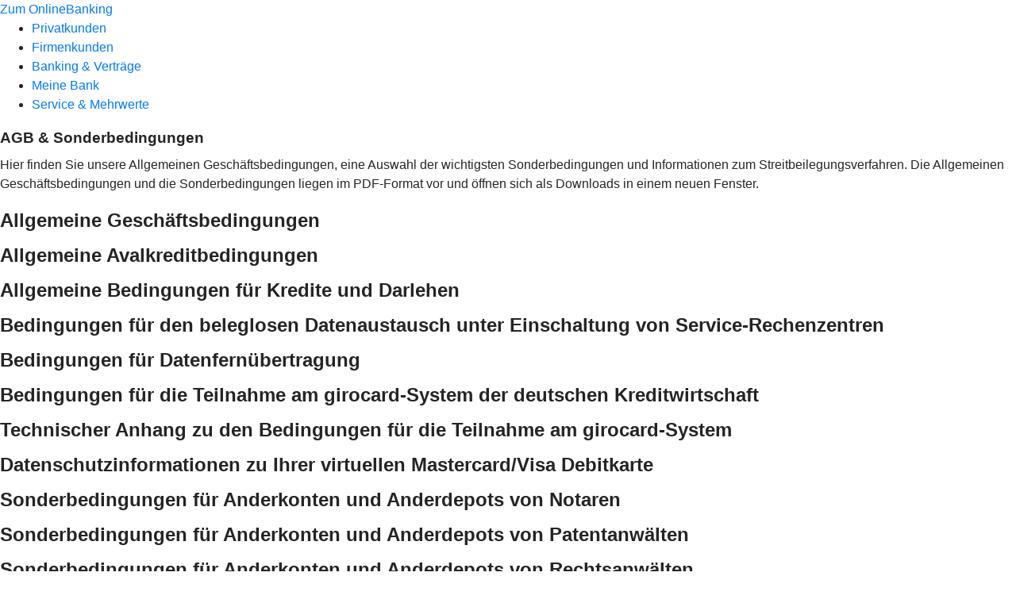

--- FILE ---
content_type: text/html
request_url: https://www.raiffeisenbank-bs.de/agb.html
body_size: 143361
content:
<!DOCTYPE html><html lang="de-DE"><head><script type="text/javascript" src="/ruxitagentjs_ICA7NVfqrux_10327251022105625.js" data-dtconfig="rid=RID_1737780917|rpid=-1709690698|domain=raiffeisenbank-bs.de|reportUrl=/rb_0133a78f-f5b1-4db1-823f-66ff76e5deae|uam=1|app=73333e4efdd05646|coo=1|owasp=1|featureHash=ICA7NVfqrux|rdnt=1|uxrgce=1|bp=3|cuc=j0no77zv|mel=100000|expw=1|dpvc=1|ssv=4|lastModification=1768502208191|tp=500,50,0|srbbv=2|agentUri=/ruxitagentjs_ICA7NVfqrux_10327251022105625.js"></script><meta charset="utf-8"><title>AGB &amp; Sonderbedingungen - Raiffeisenbank Burgebrach-Stegaurach eG</title><meta name="viewport" content="width=device-width,initial-scale=1"><meta name="portal_theme" content="0648_0"><meta name="domain" content=".raiffeisenbank-bs.de"><meta property="og:description" name="description" content="Hier finden Sie die AGB &amp; Sonderbedingungen Ihrer  Raiffeisenbank Burgebrach-Stegaurach eG."><meta property="og:title" content="AGB &amp; Sonderbedingungen"><meta name="google-site-verification" content="&quot;	t4LDC90es_Nf45JQrwMQL0Dcm5UOK3hd5Ct6BkDZn1g&quot;"><link rel="canonical" href="https://www.raiffeisenbank-bs.de/agb.html"><link rel="preload" href="/kf-theme/assets?f=assets/bundle_rel.css" type="text/css" as="style"><link rel="stylesheet" href="/kf-theme/assets?f=assets/bundle_rel.css" title="kf-theme-bundle"><link rel="preload" href="/kf-theme/assets?f=assets/0648_0.css&a=LIGHT" type="text/css" as="style"><link rel="stylesheet" href="/kf-theme/assets?f=assets/0648_0.css&a=LIGHT" type="text/css" id="theme-colors"><link rel="stylesheet" href="/styles.f3e8a5cbc7091186.css"><link rel="modulepreload" href="/serviceproxy/homepage-cms-renderer-ui/main.js" data-automation-id="cms-renderer-ultimate-script" async></head><body><hra-root data-build-tag="25.12.2" data-env="PROD" data-renderer="cms-renderer-ultimate"><header class="hp-header"><a href="/services_cloud/portal" class="hp-portal-link" target="_blank">Zum OnlineBanking</a><hra-header-nav><section slot="header-navigation"><nav class="hp-navigation" aria-label="Navigation"><ul class="nav-primary"><li><a href="/privatkunden.html" aria-label="Privatkunden">Privatkunden</a></li><li><a href="/firmenkunden.html" aria-label="Firmenkunden">Firmenkunden</a></li><li><a href="/banking-und-vertraege.html" aria-label="Banking &amp; Verträge">Banking &amp; Verträge</a></li><li><a href="/meine-bank.html" aria-label="Meine Bank">Meine Bank</a></li><li><a href="/service.html" aria-label="Service &amp; Mehrwerte">Service &amp; Mehrwerte</a></li></ul></nav></section></hra-header-nav></header><main class="hp-main"><section class="render-containerClasses-container-xl render-containerClasses-pr-0 render-containerClasses-pl-0 render-cmsid-parsys_opener render-component-web-okp-opener-gerade-schraeg render-darstellung-gerade" data-cta-resource-type="opener" data-render-containerclasses="container-xl pr-0 pl-0" data-render-cmsid="parsys_opener" data-render-component="okp-opener-gerade-schraeg" data-render-darstellung="gerade"><article><header><div class="cms-text render-containerClasses-container-xl render-containerClasses-pr-0 render-containerClasses-pl-0"><h1 style="text-align:left">AGB &amp; Sonderbedingungen</h1><p style="text-align:left">Hier finden Sie unsere Allgemeinen Geschäftsbedingungen, eine Auswahl der wichtigsten Sonderbedingungen und Informationen zum Streitbeilegungsverfahren. Die Allgemeinen Geschäftsbedingungen und die Sonderbedingungen liegen im PDF-Format vor und öffnen sich als Downloads in einem neuen Fenster.</p></div></header></article></section><article class="render-containerClasses-container render-cmsid-parsys_textteaser_copy_copy render-component-web-okp-text-teaser render-mediaType-icon render-highlight-null render-linkType-standard" data-cta-resource-type="textteaser" data-render-containerclasses="container" data-render-cmsid="parsys_textteaser_copy_copy" data-render-component="okp-text-teaser" data-render-mediatype="icon" data-render-highlight="null" data-render-linktype="standard"><h2 class="cms-title">Allgemeine Geschäftsbedingungen</h2><a href="https://www.vr-agb-sb.de/dgverlag/130240.PDF" target="_blank" title="Externer Link zum PDF-Download - neues Fenster" tabindex="0" class="cms-link" rel="nofollow noreferrer"><i class="cms-icon" hidden>ic_notiz_24</i></a></article><article class="render-containerClasses-container render-cmsid-parsys_textteaser_copy_copy_1518976258 render-component-web-okp-text-teaser render-mediaType-icon render-highlight-null render-linkType-standard" data-cta-resource-type="textteaser" data-render-containerclasses="container" data-render-cmsid="parsys_textteaser_copy_copy_1518976258" data-render-component="okp-text-teaser" data-render-mediatype="icon" data-render-highlight="null" data-render-linktype="standard"><h2 class="cms-title">Allgemeine Avalkreditbedingungen</h2><a href="https://www.vr-agb-sb.de/dgverlag/213020.PDF" target="_blank" title="Externer Link zum PDF-Download - neues Fenster" tabindex="0" class="cms-link" rel="nofollow noreferrer"><i class="cms-icon" hidden>ic_notiz_24</i></a></article><article class="render-containerClasses-container render-cmsid-parsys_textteaser_copy_copy_421528052 render-component-web-okp-text-teaser render-mediaType-icon render-highlight-null render-linkType-standard" data-cta-resource-type="textteaser" data-render-containerclasses="container" data-render-cmsid="parsys_textteaser_copy_copy_421528052" data-render-component="okp-text-teaser" data-render-mediatype="icon" data-render-highlight="null" data-render-linktype="standard"><h2 class="cms-title">Allgemeine Bedingungen für Kredite und Darlehen</h2><a href="https://www.vr-agb-sb.de/dgverlag/210260.PDF" target="_blank" title="Externer Link zum PDF-Download - neues Fenster" tabindex="0" class="cms-link" rel="nofollow noreferrer"><i class="cms-icon" hidden>ic_notiz_24</i></a></article><article class="render-containerClasses-container render-cmsid-parsys_textteaser_copy_copy_1216789866 render-component-web-okp-text-teaser render-mediaType-icon render-highlight-null render-linkType-standard" data-cta-resource-type="textteaser" data-render-containerclasses="container" data-render-cmsid="parsys_textteaser_copy_copy_1216789866" data-render-component="okp-text-teaser" data-render-mediatype="icon" data-render-highlight="null" data-render-linktype="standard"><h2 class="cms-title">Bedingungen für den beleglosen Datenaustausch unter Einschaltung von Service-Rechenzentren</h2><a href="https://www.vr-agb-sb.de/dgverlag/467320.PDF" target="_blank" title="Externer Link zum PDF-Download - neues Fenster" tabindex="0" class="cms-link" rel="nofollow noreferrer"><i class="cms-icon" hidden>ic_notiz_24</i></a></article><article class="render-containerClasses-container render-cmsid-parsys_textteaser_copy_copy_895032564 render-component-web-okp-text-teaser render-mediaType-icon render-highlight-null render-linkType-standard" data-cta-resource-type="textteaser" data-render-containerclasses="container" data-render-cmsid="parsys_textteaser_copy_copy_895032564" data-render-component="okp-text-teaser" data-render-mediatype="icon" data-render-highlight="null" data-render-linktype="standard"><h2 class="cms-title">Bedingungen für Datenfernübertragung</h2><a href="https://www.vr-agb-sb.de/dgverlag/467400.PDF" target="_blank" title="Externer Link zum PDF-Download - neues Fenster" tabindex="0" class="cms-link" rel="nofollow noreferrer"><i class="cms-icon" hidden>ic_notiz_24</i></a></article><article class="render-containerClasses-container render-cmsid-parsys_textteaser_copy_copy_1911308129 render-component-web-okp-text-teaser render-mediaType-icon render-highlight-null render-linkType-standard" data-cta-resource-type="textteaser" data-render-containerclasses="container" data-render-cmsid="parsys_textteaser_copy_copy_1911308129" data-render-component="okp-text-teaser" data-render-mediatype="icon" data-render-highlight="null" data-render-linktype="standard"><h2 class="cms-title">Bedingungen für die Teilnahme am girocard-System der deutschen Kreditwirtschaft</h2><a href="https://www.vr-agb-sb.de/dgverlag/484160.PDF" target="_blank" title="Externer Link zum PDF-Download - neues Fenster" tabindex="0" class="cms-link" rel="nofollow noreferrer"><i class="cms-icon" hidden>ic_notiz_24</i></a></article><article class="render-containerClasses-container render-cmsid-parsys_textteaser_copy_copy_29863755 render-component-web-okp-text-teaser render-mediaType-icon render-highlight-null render-linkType-standard" data-cta-resource-type="textteaser" data-render-containerclasses="container" data-render-cmsid="parsys_textteaser_copy_copy_29863755" data-render-component="okp-text-teaser" data-render-mediatype="icon" data-render-highlight="null" data-render-linktype="standard"><h2 class="cms-title">Technischer Anhang zu den Bedingungen für die Teilnahme am girocard-System</h2><a href="https://www.vr-agb-sb.de/dgverlag/484170.PDF" target="_blank" title="Externer Link zum PDF-Download - neues Fenster" tabindex="0" class="cms-link" rel="nofollow noreferrer"><i class="cms-icon" hidden>ic_notiz_24</i></a></article><article class="render-containerClasses-container render-cmsid-parsys_textteaser_copy_copy_367095078 render-component-web-okp-text-teaser render-mediaType-icon render-highlight-null render-linkType-standard" data-cta-resource-type="textteaser" data-render-containerclasses="container" data-render-cmsid="parsys_textteaser_copy_copy_367095078" data-render-component="okp-text-teaser" data-render-mediatype="icon" data-render-highlight="null" data-render-linktype="standard"><h2 class="cms-title">Datenschutzinformationen zu Ihrer virtuellen Mastercard/Visa Debitkarte</h2><a href="https://www.vr-agb-sb.de/dgverlag/550480.PDF" target="_blank" title="Externer Link zum PDF-Download - neues Fenster" tabindex="0" class="cms-link" rel="nofollow noreferrer"><i class="cms-icon" hidden>ic_notiz_24</i></a></article><article class="render-containerClasses-container render-cmsid-parsys_textteaser_copy_copy_836525600 render-component-web-okp-text-teaser render-mediaType-icon render-highlight-null render-linkType-standard" data-cta-resource-type="textteaser" data-render-containerclasses="container" data-render-cmsid="parsys_textteaser_copy_copy_836525600" data-render-component="okp-text-teaser" data-render-mediatype="icon" data-render-highlight="null" data-render-linktype="standard"><h2 class="cms-title">Sonderbedingungen für Anderkonten und Anderdepots von Notaren</h2><a href="https://www.vr-agb-sb.de/dgverlag/341100.PDF" target="_blank" title="Externer Link zum PDF-Download - neues Fenster" tabindex="0" class="cms-link" rel="nofollow noreferrer"><i class="cms-icon" hidden>ic_notiz_24</i></a></article><article class="render-containerClasses-container render-cmsid-parsys_textteaser_copy_copy_1976225995 render-component-web-okp-text-teaser render-mediaType-icon render-highlight-null render-linkType-standard" data-cta-resource-type="textteaser" data-render-containerclasses="container" data-render-cmsid="parsys_textteaser_copy_copy_1976225995" data-render-component="okp-text-teaser" data-render-mediatype="icon" data-render-highlight="null" data-render-linktype="standard"><h2 class="cms-title">Sonderbedingungen für Anderkonten und Anderdepots von Patentanwälten</h2><a href="https://www.vr-agb-sb.de/dgverlag/341260.PDF" target="_blank" title="Externer Link zum PDF-Download - neues Fenster" tabindex="0" class="cms-link" rel="nofollow noreferrer"><i class="cms-icon" hidden>ic_notiz_24</i></a></article><article class="render-containerClasses-container render-cmsid-parsys_textteaser_copy_copy_1652162993 render-component-web-okp-text-teaser render-mediaType-icon render-highlight-null render-linkType-standard" data-cta-resource-type="textteaser" data-render-containerclasses="container" data-render-cmsid="parsys_textteaser_copy_copy_1652162993" data-render-component="okp-text-teaser" data-render-mediatype="icon" data-render-highlight="null" data-render-linktype="standard"><h2 class="cms-title">Sonderbedingungen für Anderkonten und Anderdepots von Rechtsanwälten</h2><a href="https://www.vr-agb-sb.de/dgverlag/341140.PDF" target="_blank" title="Externer Link zum PDF-Download - neues Fenster" tabindex="0" class="cms-link" rel="nofollow noreferrer"><i class="cms-icon" hidden>ic_notiz_24</i></a></article><article class="render-containerClasses-container render-cmsid-parsys_textteaser_copy_copy_480263995 render-component-web-okp-text-teaser render-mediaType-icon render-highlight-null render-linkType-standard" data-cta-resource-type="textteaser" data-render-containerclasses="container" data-render-cmsid="parsys_textteaser_copy_copy_480263995" data-render-component="okp-text-teaser" data-render-mediatype="icon" data-render-highlight="null" data-render-linktype="standard"><h2 class="cms-title">Sonderbedingungen für Anderkonten und Anderdepots von Treuhändern</h2><a href="https://www.vr-agb-sb.de/dgverlag/341000.PDF" target="_blank" title="Externer Link zum PDF-Download - neues Fenster" tabindex="0" class="cms-link" rel="nofollow noreferrer"><i class="cms-icon" hidden>ic_notiz_24</i></a></article><article class="render-containerClasses-container render-cmsid-parsys_textteaser_copy_copy_1535520253 render-component-web-okp-text-teaser render-mediaType-icon render-highlight-null render-linkType-standard" data-cta-resource-type="textteaser" data-render-containerclasses="container" data-render-cmsid="parsys_textteaser_copy_copy_1535520253" data-render-component="okp-text-teaser" data-render-mediatype="icon" data-render-highlight="null" data-render-linktype="standard"><h2 class="cms-title">Sonderbedingungen für Insolvenz-Sonderkonten</h2><a href="https://www.vr-agb-sb.de/dgverlag/341510.PDF" target="_blank" title="Externer Link zum PDF-Download - neues Fenster" tabindex="0" class="cms-link" rel="nofollow noreferrer"><i class="cms-icon" hidden>ic_notiz_24</i></a></article><article class="render-containerClasses-container render-cmsid-parsys_textteaser_copy_copy_948128569 render-component-web-okp-text-teaser render-mediaType-icon render-highlight-null render-linkType-standard" data-cta-resource-type="textteaser" data-render-containerclasses="container" data-render-cmsid="parsys_textteaser_copy_copy_948128569" data-render-component="okp-text-teaser" data-render-mediatype="icon" data-render-highlight="null" data-render-linktype="standard"><h2 class="cms-title">Sonderbedingungen für die Abholung von Briefen und die Überlassung von Briefschließfächern</h2><a href="https://www.vr-agb-sb.de/dgverlag/346380.PDF" target="_blank" title="Externer Link zum PDF-Download - neues Fenster" tabindex="0" class="cms-link" rel="nofollow noreferrer"><i class="cms-icon" hidden>ic_notiz_24</i></a></article><article class="render-containerClasses-container render-cmsid-parsys_textteaser_copy_copy_1363923129 render-component-web-okp-text-teaser render-mediaType-icon render-highlight-null render-linkType-standard" data-cta-resource-type="textteaser" data-render-containerclasses="container" data-render-cmsid="parsys_textteaser_copy_copy_1363923129" data-render-component="okp-text-teaser" data-render-mediatype="icon" data-render-highlight="null" data-render-linktype="standard"><h2 class="cms-title">Sonderbedingungen für Gemeinschaftskonten</h2><a href="https://www.vr-agb-sb.de/dgverlag/340010.PDF" target="_blank" title="Externer Link zum PDF-Download - neues Fenster" tabindex="0" class="cms-link" rel="nofollow noreferrer"><i class="cms-icon" hidden>ic_notiz_24</i></a></article><article class="render-containerClasses-container render-cmsid-parsys_textteaser_copy_copy_1312312494 render-component-web-okp-text-teaser render-mediaType-icon render-highlight-null render-linkType-standard" data-cta-resource-type="textteaser" data-render-containerclasses="container" data-render-cmsid="parsys_textteaser_copy_copy_1312312494" data-render-component="okp-text-teaser" data-render-mediatype="icon" data-render-highlight="null" data-render-linktype="standard"><h2 class="cms-title">Sonderbedingungen für die Immobilienvermittlung</h2><a href="https://www.vr-agb-sb.de/dgverlag/280030.PDF" target="_blank" title="Externer Link zum PDF-Download - neues Fenster" tabindex="0" class="cms-link" rel="nofollow noreferrer"><i class="cms-icon" hidden>ic_notiz_24</i></a></article><article class="render-containerClasses-container render-cmsid-parsys_textteaser_copy_copy_758331524 render-component-web-okp-text-teaser render-mediaType-icon render-highlight-null render-linkType-standard" data-cta-resource-type="textteaser" data-render-containerclasses="container" data-render-cmsid="parsys_textteaser_copy_copy_758331524" data-render-component="okp-text-teaser" data-render-mediatype="icon" data-render-highlight="null" data-render-linktype="standard"><h2 class="cms-title">Sonderbedingungen für den Lastschrifteinzug</h2><a href="https://www.vr-agb-sb.de/dgverlag/440360.PDF" target="_blank" title="Externer Link zum PDF-Download - neues Fenster" tabindex="0" class="cms-link" rel="nofollow noreferrer"><i class="cms-icon" hidden>ic_notiz_24</i></a></article><article class="render-containerClasses-container render-cmsid-parsys_textteaser_copy_copy_772569045 render-component-web-okp-text-teaser render-mediaType-icon render-highlight-null render-linkType-standard" data-cta-resource-type="textteaser" data-render-containerclasses="container" data-render-cmsid="parsys_textteaser_copy_copy_772569045" data-render-component="okp-text-teaser" data-render-mediatype="icon" data-render-highlight="null" data-render-linktype="standard"><h2 class="cms-title">Sonderbedingungen für den Lastschriftverkehr</h2><a href="https://www.vr-agb-sb.de/dgverlag/440320.PDF" target="_blank" title="Externer Link zum PDF-Download - neues Fenster" tabindex="0" class="cms-link" rel="nofollow noreferrer"><i class="cms-icon" hidden>ic_notiz_24</i></a></article><article class="render-containerClasses-container render-cmsid-parsys_textteaser_copy_copy_224863588 render-component-web-okp-text-teaser render-mediaType-icon render-highlight-null render-linkType-standard" data-cta-resource-type="textteaser" data-render-containerclasses="container" data-render-cmsid="parsys_textteaser_copy_copy_224863588" data-render-component="okp-text-teaser" data-render-mediatype="icon" data-render-highlight="null" data-render-linktype="standard"><h2 class="cms-title">Sonderbedingungen für die Benutzung des Nachttresors</h2><a href="https://www.vr-agb-sb.de/dgverlag/346440.PDF" target="_blank" title="Externer Link zum PDF-Download - neues Fenster" tabindex="0" class="cms-link" rel="nofollow noreferrer"><i class="cms-icon" hidden>ic_notiz_24</i></a></article><article class="render-containerClasses-container render-cmsid-parsys_textteaser_copy_copy_1635306968 render-component-web-okp-text-teaser render-mediaType-icon render-highlight-null render-linkType-standard" data-cta-resource-type="textteaser" data-render-containerclasses="container" data-render-cmsid="parsys_textteaser_copy_copy_1635306968" data-render-component="okp-text-teaser" data-render-mediatype="icon" data-render-highlight="null" data-render-linktype="standard"><h2 class="cms-title">Sonderbedingungen für das Online-Banking</h2><a href="https://www.vr-agb-sb.de/dgverlag/283340.PDF" target="_blank" title="Externer Link zum PDF-Download - neues Fenster" tabindex="0" class="cms-link" rel="nofollow noreferrer"><i class="cms-icon" hidden>ic_notiz_24</i></a></article><article class="render-containerClasses-container render-cmsid-parsys_textteaser_copy_copy_1476387228 render-component-web-okp-text-teaser render-mediaType-icon render-highlight-null render-linkType-standard" data-cta-resource-type="textteaser" data-render-containerclasses="container" data-render-cmsid="parsys_textteaser_copy_copy_1476387228" data-render-component="okp-text-teaser" data-render-mediatype="icon" data-render-highlight="null" data-render-linktype="standard"><h2 class="cms-title">Sonderbedingungen für die Nutzung von Multibanking-Zusatzdiensten im Online-Banking</h2><a href="https://www.vr-agb-sb.de/dgverlag/283810.PDF" target="_blank" title="Externer Link zum PDF-Download - neues Fenster" tabindex="0" class="cms-link" rel="nofollow noreferrer"><i class="cms-icon" hidden>ic_notiz_24</i></a></article><article class="render-containerClasses-container render-cmsid-parsys_textteaser_copy_copy_121220931 render-component-web-okp-text-teaser render-mediaType-icon render-highlight-null render-linkType-standard" data-cta-resource-type="textteaser" data-render-containerclasses="container" data-render-cmsid="parsys_textteaser_copy_copy_121220931" data-render-component="okp-text-teaser" data-render-mediatype="icon" data-render-highlight="null" data-render-linktype="standard"><h2 class="cms-title">Sonderbedingungen für die Nutzung zentraler Authentifizierungsdienste im Online-Banking</h2><a href="https://www.vr-agb-sb.de/dgverlag/283800.PDF" target="_blank" title="Externer Link zum PDF-Download - neues Fenster" tabindex="0" class="cms-link" rel="nofollow noreferrer"><i class="cms-icon" hidden>ic_notiz_24</i></a></article><article class="render-containerClasses-container render-cmsid-parsys_textteaser_copy_copy_367018625 render-component-web-okp-text-teaser render-mediaType-icon render-highlight-null render-linkType-standard" data-cta-resource-type="textteaser" data-render-containerclasses="container" data-render-cmsid="parsys_textteaser_copy_copy_367018625" data-render-component="okp-text-teaser" data-render-mediatype="icon" data-render-highlight="null" data-render-linktype="standard"><h2 class="cms-title">Sonderbedingungen für den Scheckverkehr</h2><a href="https://www.vr-agb-sb.de/dgverlag/412140.PDF" target="_blank" title="Externer Link zum PDF-Download - neues Fenster" tabindex="0" class="cms-link" rel="nofollow noreferrer"><i class="cms-icon" hidden>ic_notiz_24</i></a></article><article class="render-containerClasses-container render-cmsid-parsys_textteaser_copy_copy_372702494 render-component-web-okp-text-teaser render-mediaType-icon render-highlight-null render-linkType-standard" data-cta-resource-type="textteaser" data-render-containerclasses="container" data-render-cmsid="parsys_textteaser_copy_copy_372702494" data-render-component="okp-text-teaser" data-render-mediatype="icon" data-render-highlight="null" data-render-linktype="standard"><h2 class="cms-title">Sonderbedingungen für die Vermietung von Schrankfächern</h2><a href="https://www.vr-agb-sb.de/dgverlag/267080.PDF" target="_blank" title="Externer Link zum PDF-Download - neues Fenster" tabindex="0" class="cms-link" rel="nofollow noreferrer"><i class="cms-icon" hidden>ic_notiz_24</i></a></article><article class="render-containerClasses-container render-cmsid-parsys_textteaser_copy_copy_329399229 render-component-web-okp-text-teaser render-mediaType-icon render-highlight-null render-linkType-standard" data-cta-resource-type="textteaser" data-render-containerclasses="container" data-render-cmsid="parsys_textteaser_copy_copy_329399229" data-render-component="okp-text-teaser" data-render-mediatype="icon" data-render-highlight="null" data-render-linktype="standard"><h2 class="cms-title">Sonderbedingungen für die Vermietung von Sparbuchschließfächern</h2><a href="https://www.vr-agb-sb.de/dgverlag/304270.PDF" target="_blank" title="Externer Link zum PDF-Download - neues Fenster" tabindex="0" class="cms-link" rel="nofollow noreferrer"><i class="cms-icon" hidden>ic_notiz_24</i></a></article><article class="render-containerClasses-container render-cmsid-parsys_textteaser_copy_copy_1700038676 render-component-web-okp-text-teaser render-mediaType-icon render-highlight-null render-linkType-standard" data-cta-resource-type="textteaser" data-render-containerclasses="container" data-render-cmsid="parsys_textteaser_copy_copy_1700038676" data-render-component="okp-text-teaser" data-render-mediatype="icon" data-render-highlight="null" data-render-linktype="standard"><h2 class="cms-title">Sonderbedingungen für den Sparverkehr</h2><a href="https://www.vr-agb-sb.de/dgverlag/300010.PDF" target="_blank" title="Externer Link zum PDF-Download - neues Fenster" tabindex="0" class="cms-link" rel="nofollow noreferrer"><i class="cms-icon" hidden>ic_notiz_24</i></a></article><article class="render-containerClasses-container render-cmsid-parsys_textteaser_copy_copy_1283749672 render-component-web-okp-text-teaser render-mediaType-icon render-highlight-null render-linkType-standard" data-cta-resource-type="textteaser" data-render-containerclasses="container" data-render-cmsid="parsys_textteaser_copy_copy_1283749672" data-render-component="okp-text-teaser" data-render-mediatype="icon" data-render-highlight="null" data-render-linktype="standard"><h2 class="cms-title">Sonderbedingungen für den Überweisungsverkehr</h2><a href="https://www.vr-agb-sb.de/dgverlag/437330.PDF" target="_blank" title="Externer Link zum PDF-Download - neues Fenster" tabindex="0" class="cms-link" rel="nofollow noreferrer"><i class="cms-icon" hidden>ic_notiz_24</i></a></article><article class="render-containerClasses-container render-cmsid-parsys_textteaser_copy_copy_1691823840 render-component-web-okp-text-teaser render-mediaType-icon render-highlight-null render-linkType-standard" data-cta-resource-type="textteaser" data-render-containerclasses="container" data-render-cmsid="parsys_textteaser_copy_copy_1691823840" data-render-component="okp-text-teaser" data-render-mediatype="icon" data-render-highlight="null" data-render-linktype="standard"><h2 class="cms-title">Sonderbedingungen für die Herstellung und Ausgabe neutraler SEPA-Überweisungs-/Zahlscheinvordrucke (RF)</h2><a href="https://www.vr-agb-sb.de/dgverlag/467370.PDF" target="_blank" title="Externer Link zum PDF-Download - neues Fenster" tabindex="0" class="cms-link" rel="nofollow noreferrer"><i class="cms-icon" hidden>ic_notiz_24</i></a></article><article class="render-containerClasses-container render-cmsid-parsys_textteaser_copy_copy_236890883 render-component-web-okp-text-teaser render-mediaType-icon render-highlight-null render-linkType-standard" data-cta-resource-type="textteaser" data-render-containerclasses="container" data-render-cmsid="parsys_textteaser_copy_copy_236890883" data-render-component="okp-text-teaser" data-render-mediatype="icon" data-render-highlight="null" data-render-linktype="standard"><h2 class="cms-title">Sonderbedingungen für die Annahme von Verwahrstücken</h2><a href="https://www.vr-agb-sb.de/dgverlag/267150.PDF" target="_blank" title="Externer Link zum PDF-Download - neues Fenster" tabindex="0" class="cms-link" rel="nofollow noreferrer"><i class="cms-icon" hidden>ic_notiz_24</i></a></article><article class="render-containerClasses-container render-cmsid-parsys_textteaser_copy_copy_254237129 render-component-web-okp-text-teaser render-mediaType-icon render-highlight-null render-linkType-standard" data-cta-resource-type="textteaser" data-render-containerclasses="container" data-render-cmsid="parsys_textteaser_copy_copy_254237129" data-render-component="okp-text-teaser" data-render-mediatype="icon" data-render-highlight="null" data-render-linktype="standard"><h2 class="cms-title">Sonderbedingungen für die girocard (Debitkarte)</h2><a href="https://www.vr-agb-sb.de/dgverlag/551490.PDF" target="_blank" title="Externer Link zum PDF-Download - neues Fenster" tabindex="0" class="cms-link" rel="nofollow noreferrer"><i class="cms-icon" hidden>ic_notiz_24</i></a></article><article class="render-containerClasses-container render-cmsid-parsys_textteaser_copy_copy_1696971061 render-component-web-okp-text-teaser render-mediaType-icon render-highlight-null render-linkType-standard" data-cta-resource-type="textteaser" data-render-containerclasses="container" data-render-cmsid="parsys_textteaser_copy_copy_1696971061" data-render-component="okp-text-teaser" data-render-mediatype="icon" data-render-highlight="null" data-render-linktype="standard"><h2 class="cms-title">Sonderbedingungen für die SparCard bzw. BANKCARD Spar</h2><a href="https://www.vr-agb-sb.de/dgverlag/300070.PDF" target="_blank" title="Externer Link zum PDF-Download - neues Fenster" tabindex="0" class="cms-link" rel="nofollow noreferrer"><i class="cms-icon" hidden>ic_notiz_24</i></a></article><article class="render-containerClasses-container render-cmsid-parsys_textteaser_copy_copy_122880000 render-component-web-okp-text-teaser render-mediaType-icon render-highlight-null render-linkType-standard" data-cta-resource-type="textteaser" data-render-containerclasses="container" data-render-cmsid="parsys_textteaser_copy_copy_122880000" data-render-component="okp-text-teaser" data-render-mediatype="icon" data-render-highlight="null" data-render-linktype="standard"><h2 class="cms-title">Sonderbedingungen für Wertpapiergeschäfte</h2><a href="https://www.vr-agb-sb.de/dgverlag/260620.PDF" target="_blank" title="Externer Link zum PDF-Download - neues Fenster" tabindex="0" class="cms-link" rel="nofollow noreferrer"><i class="cms-icon" hidden>ic_notiz_24</i></a></article><article class="render-containerClasses-container render-cmsid-parsys_textteaser_copy_copy_836763448 render-component-web-okp-text-teaser render-mediaType-icon render-highlight-null render-linkType-standard" data-cta-resource-type="textteaser" data-render-containerclasses="container" data-render-cmsid="parsys_textteaser_copy_copy_836763448" data-render-component="okp-text-teaser" data-render-mediatype="icon" data-render-highlight="null" data-render-linktype="standard"><h2 class="cms-title">Sonderbedingungen für die digitale girocard (Debitkarte) mit individualisierten Authentifizierungsverfahren</h2><a href="https://www.vr-agb-sb.de/dgverlag/551620.PDF" target="_blank" title="Externer Link zum PDF-Download - neues Fenster" tabindex="0" class="cms-link" rel="nofollow noreferrer"><i class="cms-icon" hidden>ic_notiz_24</i></a></article><article class="render-containerClasses-container render-cmsid-parsys_textteaser_copy_copy_1082837738 render-component-web-okp-text-teaser render-mediaType-icon render-highlight-null render-linkType-standard" data-cta-resource-type="textteaser" data-render-containerclasses="container" data-render-cmsid="parsys_textteaser_copy_copy_1082837738" data-render-component="okp-text-teaser" data-render-mediatype="icon" data-render-highlight="null" data-render-linktype="standard"><h2 class="cms-title">Sonderbedingungen für die Nutzung des elektronischen Postfachs</h2><a href="https://www.vr-agb-sb.de/dgverlag/346400.PDF" target="_blank" title="Externer Link zum PDF-Download - neues Fenster" tabindex="0" class="cms-link" rel="nofollow noreferrer"><i class="cms-icon" hidden>ic_notiz_24</i></a></article><article class="render-containerClasses-container render-cmsid-parsys_textteaser_copy_copy_1687474815 render-component-web-okp-text-teaser render-mediaType-icon render-highlight-null render-linkType-standard" data-cta-resource-type="textteaser" data-render-containerclasses="container" data-render-cmsid="parsys_textteaser_copy_copy_1687474815" data-render-component="okp-text-teaser" data-render-mediatype="icon" data-render-highlight="null" data-render-linktype="standard"><h2 class="cms-title">Vereinbarung über die Nutzung des elektronischen Postfachs</h2><a href="https://www.vr-agb-sb.de/dgverlag/346311.PDF" target="_blank" title="Externer Link zum PDF-Download - neues Fenster" tabindex="0" class="cms-link" rel="nofollow noreferrer"><i class="cms-icon" hidden>ic_notiz_24</i></a></article><article class="render-containerClasses-container render-cmsid-parsys_textteaser_copy_copy_359995506 render-component-web-okp-text-teaser render-mediaType-icon render-highlight-null render-linkType-standard" data-cta-resource-type="textteaser" data-render-containerclasses="container" data-render-cmsid="parsys_textteaser_copy_copy_359995506" data-render-component="okp-text-teaser" data-render-mediatype="icon" data-render-highlight="null" data-render-linktype="standard"><h2 class="cms-title">Sonderbedingungen für die Nutzung der Software „BankingManager“</h2><a href="https://www.vr-agb-sb.de/dgverlag/260970.PDF" target="_blank" title="Externer Link zum PDF-Download - neues Fenster" tabindex="0" class="cms-link" rel="nofollow noreferrer"><i class="cms-icon" hidden>ic_notiz_24</i></a></article><article class="render-containerClasses-container render-cmsid-parsys_textteaser_copy_copy_1549254845 render-component-web-okp-text-teaser render-mediaType-icon render-highlight-null render-linkType-standard" data-cta-resource-type="textteaser" data-render-containerclasses="container" data-render-cmsid="parsys_textteaser_copy_copy_1549254845" data-render-component="okp-text-teaser" data-render-mediatype="icon" data-render-highlight="null" data-render-linktype="standard"><h2 class="cms-title">Sonderbedingungen für die Nutzung der Wero-Zahlungsverkehrsfunktionen</h2><a href="https://www.vr-agb-sb.de/dgverlag/441000.PDF" target="_blank" title="Externer Link zum PDF-Download - neues Fenster" tabindex="0" class="cms-link" rel="nofollow noreferrer"><i class="cms-icon" hidden>ic_notiz_24</i></a></article><article class="render-containerClasses-container render-cmsid-parsys_textteaser_copy_copy_316590027 render-component-web-okp-text-teaser render-mediaType-icon render-highlight-null render-linkType-standard" data-cta-resource-type="textteaser" data-render-containerclasses="container" data-render-cmsid="parsys_textteaser_copy_copy_316590027" data-render-component="okp-text-teaser" data-render-mediatype="icon" data-render-highlight="null" data-render-linktype="standard"><h2 class="cms-title">Vertragsbedingungen für Visa/Mastercard Karten</h2><a href="https://www.vr-agb-sb.de/dgverlag/550130.PDF" target="_blank" title="Externer Link zum PDF-Download - neues Fenster" tabindex="0" class="cms-link" rel="nofollow noreferrer"><i class="cms-icon" hidden>ic_notiz_24</i></a></article><article class="render-containerClasses-container render-cmsid-parsys_textteaser_copy_copy_954061909 render-component-web-okp-text-teaser render-mediaType-icon render-highlight-null render-linkType-standard" data-cta-resource-type="textteaser" data-render-containerclasses="container" data-render-cmsid="parsys_textteaser_copy_copy_954061909" data-render-component="okp-text-teaser" data-render-mediatype="icon" data-render-highlight="null" data-render-linktype="standard"><h2 class="cms-title">Vertragsbedingungen für virtuelle Mastercard/Visa Debitkarten zur Nutzung in Apple Pay</h2><a href="https://www.vr-agb-sb.de/dgverlag/550470.PDF" target="_blank" title="Externer Link zum PDF-Download - neues Fenster" tabindex="0" class="cms-link" rel="nofollow noreferrer"><i class="cms-icon" hidden>ic_notiz_24</i></a></article><article class="render-containerClasses-container render-cmsid-parsys_textteaser_copy_copy_661599242 render-component-web-okp-text-teaser render-mediaType-icon render-highlight-null render-linkType-standard" data-cta-resource-type="textteaser" data-render-containerclasses="container" data-render-cmsid="parsys_textteaser_copy_copy_661599242" data-render-component="okp-text-teaser" data-render-mediatype="icon" data-render-highlight="null" data-render-linktype="standard"><h2 class="cms-title">Sonderbedingungen und Verfahrensweise für die gesicherte Authentifizierung bei Mastercard und Visa Card-Zahlungen im Internet</h2><a href="https://www.vr-agb-sb.de/dgverlag/550630.PDF" target="_blank" title="Externer Link zum PDF-Download - neues Fenster" tabindex="0" class="cms-link" rel="nofollow noreferrer"><i class="cms-icon" hidden>ic_notiz_24</i></a></article><article class="render-containerClasses-container render-cmsid-parsys_textteaser_copy_copy_359389079 render-component-web-okp-text-teaser render-mediaType-icon render-highlight-null render-linkType-standard" data-cta-resource-type="textteaser" data-render-containerclasses="container" data-render-cmsid="parsys_textteaser_copy_copy_359389079" data-render-component="okp-text-teaser" data-render-mediatype="icon" data-render-highlight="null" data-render-linktype="standard"><h2 class="cms-title">Sonderbedingungen und Verfahrenshinweise für die gesicherte Authentifizierung bei Zahlungen mit der girocard (Debitkarte) im Internet</h2><a href="https://www.vr-agb-sb.de/dgverlag/551130.PDF" target="_blank" title="Externer Link zum PDF-Download - neues Fenster" tabindex="0" class="cms-link" rel="nofollow noreferrer"><i class="cms-icon" hidden>ic_notiz_24</i></a></article></main><aside><section slot="contact-widget"></section></aside><footer><section class="hp-footer-branch-locator"><a href="https://suche.geno-banken.de/#/?config.api_token&#x3D;3M75Bn5sWiFXVHxReLsiGzTB&amp;config.location_type&#x3D;bank&amp;filters.bank_code&#x3D;77062014&amp;config.layout_bank_code&#x3D;77062014&amp;config.autofit&#x3D;true&amp;config.template_override&#x3D;vrb" class="hp-footer-branch-locator" slot="branch-locator"></a></section><section class="hp-footer-social-links"><ul slot="social-media-links"><li class="ic_xing_24"><a href="https://www.xing.com/pages/raiffeisenbankburgebrach-stegauracheg"></a></li></ul></section><section class="hp-footer-navigation"><hra-footer-nav><nav slot="footer-navigation" aria-label="Fußzeilennavigation"><ul class="nav-footer"><li><a href="/impressum.html" title="Impressum">Impressum</a></li><li><a href="/datenschutz.html" title="Datenschutz">Datenschutz</a></li><li><a href="/nutzungsbedingungen.html" title="Nutzungsbedingungen">Nutzungsbedingungen</a></li><li><a href="/rechtliche-hinweise.html" title="Rechtliche Hinweise">Rechtliche Hinweise</a></li><li class="active"><a href="/agb.html" title="AGB">AGB</a></li></ul></nav></hra-footer-nav></section></footer></hra-root><script type="module" src="/runtime.aa1f25b2cd7a4bd5.js"></script><script type="module" src="/polyfills.e8d3e141fb580634.js"></script><script type="module" src="/main.891bb487cf66a444.js"></script><script type="application/json" data-automation-id="homepage-configuration-object">{"defaultLanguage":"de-DE","translations":[{"languageCode":"de-DE","loginButtonLabel":"Zum OnlineBanking","searchBarLabel":"Gesch&#xE4;ftsstelle suchen","title":"","suffix":"Raiffeisenbank Burgebrach-Stegaurach eG"}],"socialMediaLinks":[{"url":"https://www.xing.com/pages/raiffeisenbankburgebrach-stegauracheg","icon":"ic_xing_24","title":""}],"googleVerify":"\"\tt4LDC90es_Nf45JQrwMQL0Dcm5UOK3hd5Ct6BkDZn1g\"","bingVerify":"","consentLayerOptionPersonal":true,"consentLayerOptionMarketing":true,"consentLayerOptionStatistic":true,"showSearchMenu":true,"showContactMenu":true,"searchFieldMode":"","branchSearchLink":"https://suche.geno-banken.de/#/?config.api_token=3M75Bn5sWiFXVHxReLsiGzTB&#x26;config.location_type=bank&#x26;filters.bank_code=77062014&#x26;config.layout_bank_code=77062014&#x26;config.autofit=true&#x26;config.template_override=vrb","branchSearchColorScheme":"vrb","showBranchSearchMenu":true}</script><script type="application/json" data-automation-id="homepage-content">{"statusCode":200,"contentPath":"/agb.html","error":{},"meta":{"language":"de-DE","title":"AGB &#x26; Sonderbedingungen - Raiffeisenbank Burgebrach-Stegaurach eG","theme":"0648_0","googleVerify":"\"\tt4LDC90es_Nf45JQrwMQL0Dcm5UOK3hd5Ct6BkDZn1g\"","bingVerify":"","robots":"","canonical":"https://www.raiffeisenbank-bs.de/agb.html","canonicalLink":"https://www.raiffeisenbank-bs.de/agb.html","branchOverviewUrl":"https://geno-banken.de/#/?config.api_token=HFfYeuAyRt8GysVt6gQxXEP3&#x26;filters.bank_code=77062014&#x26;config.template_override=vrb","ogTitle":"AGB &#x26; Sonderbedingungen","ogDescription":"Hier finden Sie die AGB &#x26; Sonderbedingungen Ihrer  Raiffeisenbank Burgebrach-Stegaurach eG.","ogImage":"","ogLanguage":"de","description":"Hier finden Sie die AGB &#x26; Sonderbedingungen Ihrer  Raiffeisenbank Burgebrach-Stegaurach eG."},"main":{"type":"cmsContent","contentPath":"/agb.html","basePath":"/agb.html","subRouteQuery":"","title":"AGB &#x26; Sonderbedingungen - Raiffeisenbank Burgebrach-Stegaurach eG","language":"de-DE","noindex":false,"nofollow":false,"description":"Hier finden Sie die AGB &#x26; Sonderbedingungen Ihrer  Raiffeisenbank Burgebrach-Stegaurach eG.","ogTitle":"AGB &#x26; Sonderbedingungen","ogDescription":"Hier finden Sie die AGB &#x26; Sonderbedingungen Ihrer  Raiffeisenbank Burgebrach-Stegaurach eG.","ogImage":"","ogLanguage":"de","highlight":false,"header":{"navigation":[[{"title":"Privatkunden","path":"/privatkunden.html","active":false},{"title":"Firmenkunden","path":"/firmenkunden.html","active":false},{"title":"Banking &#x26; Vertr&#xE4;ge","path":"/banking-und-vertraege.html","active":false},{"title":"Meine Bank","path":"/meine-bank.html","active":false},{"title":"Service &#x26; Mehrwerte","path":"/service.html","active":false}]]},"footer":{"navigation":[{"title":"Impressum","path":"/impressum.html","active":false},{"title":"Datenschutz","path":"/datenschutz.html","active":false},{"title":"Nutzungsbedingungen","path":"/nutzungsbedingungen.html","active":false},{"title":"Rechtliche Hinweise","path":"/rechtliche-hinweise.html","active":false},{"title":"AGB","path":"/agb.html","active":true}]},"payload":{":items":{"parsys":{":items":{"textteaser_copy_copy_1687474815":{"highlight":"null","contentHeadline":"Vereinbarung &#xFC;ber die Nutzung des elektronischen Postfachs","cmsid":"parsys_textteaser_copy_copy_1687474815","layoutClasses":"",":type":"webcenter/vertriebsplattform/components/web/okp/textteaser","shape":"default","containerClasses":"container","icon":"ic_notiz_24","link":{"nofollow":true,"external":false,"noreferrer":true,"title":"Externer Link zum PDF-Download - neues Fenster","url":"https://www.vr-agb-sb.de/dgverlag/346311.PDF","target":"_blank"},"contentHeadlinetype":"h2"},"textteaser_copy_copy_948128569":{"highlight":"null","contentHeadline":"Sonderbedingungen f&#xFC;r die Abholung von Briefen und die &#xDC;berlassung von Briefschlie&#xDF;f&#xE4;chern","cmsid":"parsys_textteaser_copy_copy_948128569","layoutClasses":"",":type":"webcenter/vertriebsplattform/components/web/okp/textteaser","shape":"default","containerClasses":"container","icon":"ic_notiz_24","link":{"nofollow":true,"external":false,"noreferrer":true,"title":"Externer Link zum PDF-Download - neues Fenster","url":"https://www.vr-agb-sb.de/dgverlag/346380.PDF","target":"_blank"},"contentHeadlinetype":"h2"},"textteaser_copy_copy_1691823840":{"highlight":"null","contentHeadline":"Sonderbedingungen f&#xFC;r die Herstellung und Ausgabe neutraler SEPA-&#xDC;berweisungs-/Zahlscheinvordrucke (RF)","cmsid":"parsys_textteaser_copy_copy_1691823840","layoutClasses":"",":type":"webcenter/vertriebsplattform/components/web/okp/textteaser","shape":"default","containerClasses":"container","icon":"ic_notiz_24","link":{"nofollow":true,"external":false,"noreferrer":true,"title":"Externer Link zum PDF-Download - neues Fenster","url":"https://www.vr-agb-sb.de/dgverlag/467370.PDF","target":"_blank"},"contentHeadlinetype":"h2"},"textteaser_copy_copy_836763448":{"highlight":"null","contentHeadline":"Sonderbedingungen f&#xFC;r die digitale girocard (Debitkarte) mit individualisierten Authentifizierungsverfahren","cmsid":"parsys_textteaser_copy_copy_836763448","layoutClasses":"",":type":"webcenter/vertriebsplattform/components/web/okp/textteaser","shape":"default","containerClasses":"container","icon":"ic_notiz_24","link":{"nofollow":true,"external":false,"noreferrer":true,"title":"Externer Link zum PDF-Download - neues Fenster","url":"https://www.vr-agb-sb.de/dgverlag/551620.PDF","target":"_blank"},"contentHeadlinetype":"h2"},"textteaser_copy_copy_895032564":{"highlight":"null","contentHeadline":"Bedingungen f&#xFC;r Datenfern&#xFC;bertragung","cmsid":"parsys_textteaser_copy_copy_895032564","layoutClasses":"",":type":"webcenter/vertriebsplattform/components/web/okp/textteaser","shape":"default","containerClasses":"container","icon":"ic_notiz_24","link":{"nofollow":true,"external":false,"noreferrer":true,"title":"Externer Link zum PDF-Download - neues Fenster","url":"https://www.vr-agb-sb.de/dgverlag/467400.PDF","target":"_blank"},"contentHeadlinetype":"h2"},"textteaser_copy_copy_1652162993":{"highlight":"null","contentHeadline":"Sonderbedingungen f&#xFC;r Anderkonten und Anderdepots von Rechtsanw&#xE4;lten","cmsid":"parsys_textteaser_copy_copy_1652162993","layoutClasses":"",":type":"webcenter/vertriebsplattform/components/web/okp/textteaser","shape":"default","containerClasses":"container","icon":"ic_notiz_24","link":{"nofollow":true,"external":false,"noreferrer":true,"title":"Externer Link zum PDF-Download - neues Fenster","url":"https://www.vr-agb-sb.de/dgverlag/341140.PDF","target":"_blank"},"contentHeadlinetype":"h2"},"textteaser_copy_copy_236890883":{"highlight":"null","contentHeadline":"Sonderbedingungen f&#xFC;r die Annahme von Verwahrst&#xFC;cken","cmsid":"parsys_textteaser_copy_copy_236890883","layoutClasses":"",":type":"webcenter/vertriebsplattform/components/web/okp/textteaser","shape":"default","containerClasses":"container","icon":"ic_notiz_24","link":{"nofollow":true,"external":false,"noreferrer":true,"title":"Externer Link zum PDF-Download - neues Fenster","url":"https://www.vr-agb-sb.de/dgverlag/267150.PDF","target":"_blank"},"contentHeadlinetype":"h2"},"textteaser_copy_copy_29863755":{"highlight":"null","contentHeadline":"Technischer Anhang zu den Bedingungen f&#xFC;r die Teilnahme am girocard-System","cmsid":"parsys_textteaser_copy_copy_29863755","layoutClasses":"",":type":"webcenter/vertriebsplattform/components/web/okp/textteaser","shape":"default","containerClasses":"container","icon":"ic_notiz_24","link":{"nofollow":true,"external":false,"noreferrer":true,"title":"Externer Link zum PDF-Download - neues Fenster","url":"https://www.vr-agb-sb.de/dgverlag/484170.PDF","target":"_blank"},"contentHeadlinetype":"h2"},"textteaser_copy_copy_1535520253":{"highlight":"null","contentHeadline":"Sonderbedingungen f&#xFC;r Insolvenz-Sonderkonten","cmsid":"parsys_textteaser_copy_copy_1535520253","layoutClasses":"",":type":"webcenter/vertriebsplattform/components/web/okp/textteaser","shape":"default","containerClasses":"container","icon":"ic_notiz_24","link":{"nofollow":true,"external":false,"noreferrer":true,"title":"Externer Link zum PDF-Download - neues Fenster","url":"https://www.vr-agb-sb.de/dgverlag/341510.PDF","target":"_blank"},"contentHeadlinetype":"h2"},"textteaser_copy_copy_121220931":{"highlight":"null","contentHeadline":"Sonderbedingungen f&#xFC;r die Nutzung zentraler Authentifizierungsdienste im Online-Banking","cmsid":"parsys_textteaser_copy_copy_121220931","layoutClasses":"",":type":"webcenter/vertriebsplattform/components/web/okp/textteaser","shape":"default","containerClasses":"container","icon":"ic_notiz_24","link":{"nofollow":true,"external":false,"noreferrer":true,"title":"Externer Link zum PDF-Download - neues Fenster","url":"https://www.vr-agb-sb.de/dgverlag/283800.PDF","target":"_blank"},"contentHeadlinetype":"h2"},"textteaser_copy_copy_1082837738":{"highlight":"null","contentHeadline":"Sonderbedingungen f&#xFC;r die Nutzung des elektronischen Postfachs","cmsid":"parsys_textteaser_copy_copy_1082837738","layoutClasses":"",":type":"webcenter/vertriebsplattform/components/web/okp/textteaser","shape":"default","containerClasses":"container","icon":"ic_notiz_24","link":{"nofollow":true,"external":false,"noreferrer":true,"title":"Externer Link zum PDF-Download - neues Fenster","url":"https://www.vr-agb-sb.de/dgverlag/346400.PDF","target":"_blank"},"contentHeadlinetype":"h2"},"textteaser_copy_copy_329399229":{"highlight":"null","contentHeadline":"Sonderbedingungen f&#xFC;r die Vermietung von Sparbuchschlie&#xDF;f&#xE4;chern","cmsid":"parsys_textteaser_copy_copy_329399229","layoutClasses":"",":type":"webcenter/vertriebsplattform/components/web/okp/textteaser","shape":"default","containerClasses":"container","icon":"ic_notiz_24","link":{"nofollow":true,"external":false,"noreferrer":true,"title":"Externer Link zum PDF-Download - neues Fenster","url":"https://www.vr-agb-sb.de/dgverlag/304270.PDF","target":"_blank"},"contentHeadlinetype":"h2"},"textteaser_copy_copy_772569045":{"highlight":"null","contentHeadline":"Sonderbedingungen f&#xFC;r den Lastschriftverkehr","cmsid":"parsys_textteaser_copy_copy_772569045","layoutClasses":"",":type":"webcenter/vertriebsplattform/components/web/okp/textteaser","shape":"default","containerClasses":"container","icon":"ic_notiz_24","link":{"nofollow":true,"external":false,"noreferrer":true,"title":"Externer Link zum PDF-Download - neues Fenster","url":"https://www.vr-agb-sb.de/dgverlag/440320.PDF","target":"_blank"},"contentHeadlinetype":"h2"},"textteaser_copy_copy_661599242":{"highlight":"null","contentHeadline":"Sonderbedingungen und Verfahrensweise f&#xFC;r die gesicherte Authentifizierung bei Mastercard und Visa Card-Zahlungen im Internet","cmsid":"parsys_textteaser_copy_copy_661599242","layoutClasses":"",":type":"webcenter/vertriebsplattform/components/web/okp/textteaser","shape":"default","containerClasses":"container","icon":"ic_notiz_24","link":{"nofollow":true,"external":false,"noreferrer":true,"title":"Externer Link zum PDF-Download - neues Fenster","url":"https://www.vr-agb-sb.de/dgverlag/550630.PDF","target":"_blank"},"contentHeadlinetype":"h2"},"textteaser_copy_copy_1312312494":{"highlight":"null","contentHeadline":"Sonderbedingungen f&#xFC;r die Immobilienvermittlung","cmsid":"parsys_textteaser_copy_copy_1312312494","layoutClasses":"",":type":"webcenter/vertriebsplattform/components/web/okp/textteaser","shape":"default","containerClasses":"container","icon":"ic_notiz_24","link":{"nofollow":true,"external":false,"noreferrer":true,"title":"Externer Link zum PDF-Download - neues Fenster","url":"https://www.vr-agb-sb.de/dgverlag/280030.PDF","target":"_blank"},"contentHeadlinetype":"h2"},"textteaser_copy_copy_1476387228":{"highlight":"null","contentHeadline":"Sonderbedingungen f&#xFC;r die Nutzung von Multibanking-Zusatzdiensten im Online-Banking","cmsid":"parsys_textteaser_copy_copy_1476387228","layoutClasses":"",":type":"webcenter/vertriebsplattform/components/web/okp/textteaser","shape":"default","containerClasses":"container","icon":"ic_notiz_24","link":{"nofollow":true,"external":false,"noreferrer":true,"title":"Externer Link zum PDF-Download - neues Fenster","url":"https://www.vr-agb-sb.de/dgverlag/283810.PDF","target":"_blank"},"contentHeadlinetype":"h2"},"textteaser_copy_copy_224863588":{"highlight":"null","contentHeadline":"Sonderbedingungen f&#xFC;r die Benutzung des Nachttresors","cmsid":"parsys_textteaser_copy_copy_224863588","layoutClasses":"",":type":"webcenter/vertriebsplattform/components/web/okp/textteaser","shape":"default","containerClasses":"container","icon":"ic_notiz_24","link":{"nofollow":true,"external":false,"noreferrer":true,"title":"Externer Link zum PDF-Download - neues Fenster","url":"https://www.vr-agb-sb.de/dgverlag/346440.PDF","target":"_blank"},"contentHeadlinetype":"h2"},"textteaser_copy_copy_359995506":{"highlight":"null","contentHeadline":"Sonderbedingungen f&#xFC;r die Nutzung der Software &#x201E;BankingManager&#x201C;","cmsid":"parsys_textteaser_copy_copy_359995506","layoutClasses":"",":type":"webcenter/vertriebsplattform/components/web/okp/textteaser","shape":"default","containerClasses":"container","icon":"ic_notiz_24","link":{"nofollow":true,"external":false,"noreferrer":true,"title":"Externer Link zum PDF-Download - neues Fenster","url":"https://www.vr-agb-sb.de/dgverlag/260970.PDF","target":"_blank"},"contentHeadlinetype":"h2"},"textteaser_copy_copy_372702494":{"highlight":"null","contentHeadline":"Sonderbedingungen f&#xFC;r die Vermietung von Schrankf&#xE4;chern","cmsid":"parsys_textteaser_copy_copy_372702494","layoutClasses":"",":type":"webcenter/vertriebsplattform/components/web/okp/textteaser","shape":"default","containerClasses":"container","icon":"ic_notiz_24","link":{"nofollow":true,"external":false,"noreferrer":true,"title":"Externer Link zum PDF-Download - neues Fenster","url":"https://www.vr-agb-sb.de/dgverlag/267080.PDF","target":"_blank"},"contentHeadlinetype":"h2"},"textteaser_copy_copy_1911308129":{"highlight":"null","contentHeadline":"Bedingungen f&#xFC;r die Teilnahme am girocard-System der deutschen Kreditwirtschaft","cmsid":"parsys_textteaser_copy_copy_1911308129","layoutClasses":"",":type":"webcenter/vertriebsplattform/components/web/okp/textteaser","shape":"default","containerClasses":"container","icon":"ic_notiz_24","link":{"nofollow":true,"external":false,"noreferrer":true,"title":"Externer Link zum PDF-Download - neues Fenster","url":"https://www.vr-agb-sb.de/dgverlag/484160.PDF","target":"_blank"},"contentHeadlinetype":"h2"},"textteaser_copy_copy_1518976258":{"highlight":"null","contentHeadline":"Allgemeine Avalkreditbedingungen","cmsid":"parsys_textteaser_copy_copy_1518976258","layoutClasses":"",":type":"webcenter/vertriebsplattform/components/web/okp/textteaser","shape":"default","containerClasses":"container","icon":"ic_notiz_24","link":{"nofollow":true,"external":false,"noreferrer":true,"title":"Externer Link zum PDF-Download - neues Fenster","url":"https://www.vr-agb-sb.de/dgverlag/213020.PDF","target":"_blank"},"contentHeadlinetype":"h2"},"textteaser_copy_copy":{"highlight":"null","contentHeadline":"Allgemeine Gesch&#xE4;ftsbedingungen","cmsid":"parsys_textteaser_copy_copy","layoutClasses":"",":type":"webcenter/vertriebsplattform/components/web/okp/textteaser","shape":"default","containerClasses":"container","icon":"ic_notiz_24","link":{"nofollow":true,"external":false,"noreferrer":true,"title":"Externer Link zum PDF-Download - neues Fenster","url":"https://www.vr-agb-sb.de/dgverlag/130240.PDF","target":"_blank"},"contentHeadlinetype":"h2"},"textteaser_copy_copy_1635306968":{"highlight":"null","contentHeadline":"Sonderbedingungen f&#xFC;r das Online-Banking","cmsid":"parsys_textteaser_copy_copy_1635306968","layoutClasses":"",":type":"webcenter/vertriebsplattform/components/web/okp/textteaser","shape":"default","containerClasses":"container","icon":"ic_notiz_24","link":{"nofollow":true,"external":false,"noreferrer":true,"title":"Externer Link zum PDF-Download - neues Fenster","url":"https://www.vr-agb-sb.de/dgverlag/283340.PDF","target":"_blank"},"contentHeadlinetype":"h2"},"textteaser_copy_copy_1549254845":{"highlight":"null","contentHeadline":"Sonderbedingungen f&#xFC;r die Nutzung der Wero-Zahlungsverkehrsfunktionen","cmsid":"parsys_textteaser_copy_copy_1549254845","layoutClasses":"",":type":"webcenter/vertriebsplattform/components/web/okp/textteaser","shape":"default","containerClasses":"container","icon":"ic_notiz_24","link":{"nofollow":true,"external":false,"noreferrer":true,"title":"Externer Link zum PDF-Download - neues Fenster","url":"https://www.vr-agb-sb.de/dgverlag/441000.PDF","target":"_blank"},"contentHeadlinetype":"h2"},"textteaser_copy_copy_1976225995":{"highlight":"null","contentHeadline":"Sonderbedingungen f&#xFC;r Anderkonten und Anderdepots von Patentanw&#xE4;lten","cmsid":"parsys_textteaser_copy_copy_1976225995","layoutClasses":"",":type":"webcenter/vertriebsplattform/components/web/okp/textteaser","shape":"default","containerClasses":"container","icon":"ic_notiz_24","link":{"nofollow":true,"external":false,"noreferrer":true,"title":"Externer Link zum PDF-Download - neues Fenster","url":"https://www.vr-agb-sb.de/dgverlag/341260.PDF","target":"_blank"},"contentHeadlinetype":"h2"},"textteaser_copy_copy_1696971061":{"highlight":"null","contentHeadline":"Sonderbedingungen f&#xFC;r die SparCard bzw. BANKCARD Spar","cmsid":"parsys_textteaser_copy_copy_1696971061","layoutClasses":"",":type":"webcenter/vertriebsplattform/components/web/okp/textteaser","shape":"default","containerClasses":"container","icon":"ic_notiz_24","link":{"nofollow":true,"external":false,"noreferrer":true,"title":"Externer Link zum PDF-Download - neues Fenster","url":"https://www.vr-agb-sb.de/dgverlag/300070.PDF","target":"_blank"},"contentHeadlinetype":"h2"},"textteaser_copy_copy_1216789866":{"highlight":"null","contentHeadline":"Bedingungen f&#xFC;r den beleglosen Datenaustausch unter Einschaltung von Service-Rechenzentren","cmsid":"parsys_textteaser_copy_copy_1216789866","layoutClasses":"",":type":"webcenter/vertriebsplattform/components/web/okp/textteaser","shape":"default","containerClasses":"container","icon":"ic_notiz_24","link":{"nofollow":true,"external":false,"noreferrer":true,"title":"Externer Link zum PDF-Download - neues Fenster","url":"https://www.vr-agb-sb.de/dgverlag/467320.PDF","target":"_blank"},"contentHeadlinetype":"h2"},"textteaser_copy_copy_421528052":{"highlight":"null","contentHeadline":"Allgemeine Bedingungen f&#xFC;r Kredite und Darlehen","cmsid":"parsys_textteaser_copy_copy_421528052","layoutClasses":"",":type":"webcenter/vertriebsplattform/components/web/okp/textteaser","shape":"default","containerClasses":"container","icon":"ic_notiz_24","link":{"nofollow":true,"external":false,"noreferrer":true,"title":"Externer Link zum PDF-Download - neues Fenster","url":"https://www.vr-agb-sb.de/dgverlag/210260.PDF","target":"_blank"},"contentHeadlinetype":"h2"},"textteaser_copy_copy_367018625":{"highlight":"null","contentHeadline":"Sonderbedingungen f&#xFC;r den Scheckverkehr","cmsid":"parsys_textteaser_copy_copy_367018625","layoutClasses":"",":type":"webcenter/vertriebsplattform/components/web/okp/textteaser","shape":"default","containerClasses":"container","icon":"ic_notiz_24","link":{"nofollow":true,"external":false,"noreferrer":true,"title":"Externer Link zum PDF-Download - neues Fenster","url":"https://www.vr-agb-sb.de/dgverlag/412140.PDF","target":"_blank"},"contentHeadlinetype":"h2"},"textteaser_copy_copy_1283749672":{"highlight":"null","contentHeadline":"Sonderbedingungen f&#xFC;r den &#xDC;berweisungsverkehr","cmsid":"parsys_textteaser_copy_copy_1283749672","layoutClasses":"",":type":"webcenter/vertriebsplattform/components/web/okp/textteaser","shape":"default","containerClasses":"container","icon":"ic_notiz_24","link":{"nofollow":true,"external":false,"noreferrer":true,"title":"Externer Link zum PDF-Download - neues Fenster","url":"https://www.vr-agb-sb.de/dgverlag/437330.PDF","target":"_blank"},"contentHeadlinetype":"h2"},"textteaser_copy_copy_836525600":{"highlight":"null","contentHeadline":"Sonderbedingungen f&#xFC;r Anderkonten und Anderdepots von Notaren","cmsid":"parsys_textteaser_copy_copy_836525600","layoutClasses":"",":type":"webcenter/vertriebsplattform/components/web/okp/textteaser","shape":"default","containerClasses":"container","icon":"ic_notiz_24","link":{"nofollow":true,"external":false,"noreferrer":true,"title":"Externer Link zum PDF-Download - neues Fenster","url":"https://www.vr-agb-sb.de/dgverlag/341100.PDF","target":"_blank"},"contentHeadlinetype":"h2"},"textteaser_copy_copy_954061909":{"highlight":"null","contentHeadline":"Vertragsbedingungen f&#xFC;r virtuelle Mastercard/Visa Debitkarten zur Nutzung in Apple Pay","cmsid":"parsys_textteaser_copy_copy_954061909","layoutClasses":"",":type":"webcenter/vertriebsplattform/components/web/okp/textteaser","shape":"default","containerClasses":"container","icon":"ic_notiz_24","link":{"nofollow":true,"external":false,"noreferrer":true,"title":"Externer Link zum PDF-Download - neues Fenster","url":"https://www.vr-agb-sb.de/dgverlag/550470.PDF","target":"_blank"},"contentHeadlinetype":"h2"},"textteaser_copy_copy_367095078":{"highlight":"null","contentHeadline":"Datenschutzinformationen zu Ihrer virtuellen Mastercard/Visa Debitkarte","cmsid":"parsys_textteaser_copy_copy_367095078","layoutClasses":"",":type":"webcenter/vertriebsplattform/components/web/okp/textteaser","shape":"default","containerClasses":"container","icon":"ic_notiz_24","link":{"nofollow":true,"external":false,"noreferrer":true,"title":"Externer Link zum PDF-Download - neues Fenster","url":"https://www.vr-agb-sb.de/dgverlag/550480.PDF","target":"_blank"},"contentHeadlinetype":"h2"},"textteaser_copy_copy_480263995":{"highlight":"null","contentHeadline":"Sonderbedingungen f&#xFC;r Anderkonten und Anderdepots von Treuh&#xE4;ndern","cmsid":"parsys_textteaser_copy_copy_480263995","layoutClasses":"",":type":"webcenter/vertriebsplattform/components/web/okp/textteaser","shape":"default","containerClasses":"container","icon":"ic_notiz_24","link":{"nofollow":true,"external":false,"noreferrer":true,"title":"Externer Link zum PDF-Download - neues Fenster","url":"https://www.vr-agb-sb.de/dgverlag/341000.PDF","target":"_blank"},"contentHeadlinetype":"h2"},"textteaser_copy_copy_1700038676":{"highlight":"null","contentHeadline":"Sonderbedingungen f&#xFC;r den Sparverkehr","cmsid":"parsys_textteaser_copy_copy_1700038676","layoutClasses":"",":type":"webcenter/vertriebsplattform/components/web/okp/textteaser","shape":"default","containerClasses":"container","icon":"ic_notiz_24","link":{"nofollow":true,"external":false,"noreferrer":true,"title":"Externer Link zum PDF-Download - neues Fenster","url":"https://www.vr-agb-sb.de/dgverlag/300010.PDF","target":"_blank"},"contentHeadlinetype":"h2"},"textteaser_copy_copy_1363923129":{"highlight":"null","contentHeadline":"Sonderbedingungen f&#xFC;r Gemeinschaftskonten","cmsid":"parsys_textteaser_copy_copy_1363923129","layoutClasses":"",":type":"webcenter/vertriebsplattform/components/web/okp/textteaser","shape":"default","containerClasses":"container","icon":"ic_notiz_24","link":{"nofollow":true,"external":false,"noreferrer":true,"title":"Externer Link zum PDF-Download - neues Fenster","url":"https://www.vr-agb-sb.de/dgverlag/340010.PDF","target":"_blank"},"contentHeadlinetype":"h2"},"opener":{"image":{":type":"foundation/components/image","dm":false,"transparent":false},"hasMobileImage":false,"cmsid":"parsys_opener","layoutClasses":"",":type":"webcenter/vertriebsplattform/components/web/okp/opener","darstellung":"gerade","containerClasses":"container-xl pr-0 pl-0","logo":{":type":"foundation/components/image","dm":false,"transparent":false},"text":"&#x3C;h1 style=\"text-align: left;\"&#x3E;AGB &#x26;amp; Sonderbedingungen&#x3C;/h1&#x3E;\r\n&#x3C;p style=\"text-align: left;\"&#x3E;Hier finden Sie unsere Allgemeinen Gesch&#xE4;ftsbedingungen, eine Auswahl der wichtigsten Sonderbedingungen und Informationen zum Streitbeilegungsverfahren. Die Allgemeinen Gesch&#xE4;ftsbedingungen und die Sonderbedingungen liegen im PDF-Format vor und &#xF6;ffnen sich als Downloads in einem neuen Fenster.&#x3C;/p&#x3E;\r\n"},"textteaser_copy_copy_254237129":{"highlight":"null","contentHeadline":"Sonderbedingungen f&#xFC;r die girocard (Debitkarte)","cmsid":"parsys_textteaser_copy_copy_254237129","layoutClasses":"",":type":"webcenter/vertriebsplattform/components/web/okp/textteaser","shape":"default","containerClasses":"container","icon":"ic_notiz_24","link":{"nofollow":true,"external":false,"noreferrer":true,"title":"Externer Link zum PDF-Download - neues Fenster","url":"https://www.vr-agb-sb.de/dgverlag/551490.PDF","target":"_blank"},"contentHeadlinetype":"h2"},"textteaser_copy_copy_359389079":{"highlight":"null","contentHeadline":"Sonderbedingungen und Verfahrenshinweise f&#xFC;r die gesicherte Authentifizierung bei Zahlungen mit der girocard (Debitkarte) im Internet","cmsid":"parsys_textteaser_copy_copy_359389079","layoutClasses":"",":type":"webcenter/vertriebsplattform/components/web/okp/textteaser","shape":"default","containerClasses":"container","icon":"ic_notiz_24","link":{"nofollow":true,"external":false,"noreferrer":true,"title":"Externer Link zum PDF-Download - neues Fenster","url":"https://www.vr-agb-sb.de/dgverlag/551130.PDF","target":"_blank"},"contentHeadlinetype":"h2"},"textteaser_copy_copy_758331524":{"highlight":"null","contentHeadline":"Sonderbedingungen f&#xFC;r den Lastschrifteinzug","cmsid":"parsys_textteaser_copy_copy_758331524","layoutClasses":"",":type":"webcenter/vertriebsplattform/components/web/okp/textteaser","shape":"default","containerClasses":"container","icon":"ic_notiz_24","link":{"nofollow":true,"external":false,"noreferrer":true,"title":"Externer Link zum PDF-Download - neues Fenster","url":"https://www.vr-agb-sb.de/dgverlag/440360.PDF","target":"_blank"},"contentHeadlinetype":"h2"},"textteaser_copy_copy_122880000":{"highlight":"null","contentHeadline":"Sonderbedingungen f&#xFC;r Wertpapiergesch&#xE4;fte","cmsid":"parsys_textteaser_copy_copy_122880000","layoutClasses":"",":type":"webcenter/vertriebsplattform/components/web/okp/textteaser","shape":"default","containerClasses":"container","icon":"ic_notiz_24","link":{"nofollow":true,"external":false,"noreferrer":true,"title":"Externer Link zum PDF-Download - neues Fenster","url":"https://www.vr-agb-sb.de/dgverlag/260620.PDF","target":"_blank"},"contentHeadlinetype":"h2"},"textteaser_copy_copy_316590027":{"highlight":"null","contentHeadline":"Vertragsbedingungen f&#xFC;r Visa/Mastercard Karten","cmsid":"parsys_textteaser_copy_copy_316590027","layoutClasses":"",":type":"webcenter/vertriebsplattform/components/web/okp/textteaser","shape":"default","containerClasses":"container","icon":"ic_notiz_24","link":{"nofollow":true,"external":false,"noreferrer":true,"title":"Externer Link zum PDF-Download - neues Fenster","url":"https://www.vr-agb-sb.de/dgverlag/550130.PDF","target":"_blank"},"contentHeadlinetype":"h2"}},":type":"webcenter/vertriebsplattform/components/parsys",":itemsOrder":["opener","textteaser_copy_copy","textteaser_copy_copy_1518976258","textteaser_copy_copy_421528052","textteaser_copy_copy_1216789866","textteaser_copy_copy_895032564","textteaser_copy_copy_1911308129","textteaser_copy_copy_29863755","textteaser_copy_copy_367095078","textteaser_copy_copy_836525600","textteaser_copy_copy_1976225995","textteaser_copy_copy_1652162993","textteaser_copy_copy_480263995","textteaser_copy_copy_1535520253","textteaser_copy_copy_948128569","textteaser_copy_copy_1363923129","textteaser_copy_copy_1312312494","textteaser_copy_copy_758331524","textteaser_copy_copy_772569045","textteaser_copy_copy_224863588","textteaser_copy_copy_1635306968","textteaser_copy_copy_1476387228","textteaser_copy_copy_121220931","textteaser_copy_copy_367018625","textteaser_copy_copy_372702494","textteaser_copy_copy_329399229","textteaser_copy_copy_1700038676","textteaser_copy_copy_1283749672","textteaser_copy_copy_1691823840","textteaser_copy_copy_236890883","textteaser_copy_copy_254237129","textteaser_copy_copy_1696971061","textteaser_copy_copy_122880000","textteaser_copy_copy_836763448","textteaser_copy_copy_1082837738","textteaser_copy_copy_1687474815","textteaser_copy_copy_359995506","textteaser_copy_copy_1549254845","textteaser_copy_copy_316590027","textteaser_copy_copy_954061909","textteaser_copy_copy_661599242","textteaser_copy_copy_359389079"]}},"navigationtitle":"","path":"/content/f0648-0/vp_1/de/content/website/rechtliches/agb","oglanguage":"de",":type":"webcenter/vertriebsplattform/pagecomponents/content","keywords":["dg-nexolution"],":itemsOrder":["parsys"],"contentId":"_WB_1_3fb386b4-f78d-416a-91e8-d62f2aae11e4","description":"Hier finden Sie die AGB &#x26; Sonderbedingungen Ihrer  Raiffeisenbank Burgebrach-Stegaurach eG.","lastModified":1761598950226,"title":"AGB &#x26; Sonderbedingungen","tags":[{"name":"VRNW : Kanal&#xFC;bergreifend / Unternehmen / DG Nexolution","tag":"vrnw:cp_0/unternehmen/dg-nexolution"}]},"payloadHtml":"&#x3C;section class=\"render-containerClasses-container-xl render-containerClasses-pr-0 render-containerClasses-pl-0 render-cmsid-parsys_opener render-component-web-okp-opener-gerade-schraeg render-darstellung-gerade\" data-cta-resource-type=\"opener\" data-render-containerclasses=\"container-xl pr-0 pl-0\" data-render-cmsid=\"parsys_opener\" data-render-component=\"okp-opener-gerade-schraeg\" data-render-darstellung=\"gerade\"&#x3E;&#x3C;article&#x3E;&#x3C;header&#x3E;&#x3C;div class=\"cms-text render-containerClasses-container-xl render-containerClasses-pr-0 render-containerClasses-pl-0\"&#x3E;&#x3C;h1 style=\"text-align:left\"&#x3E;AGB &#x26;amp; Sonderbedingungen&#x3C;/h1&#x3E;&#x3C;p style=\"text-align:left\"&#x3E;Hier finden Sie unsere Allgemeinen Gesch&#xE4;ftsbedingungen, eine Auswahl der wichtigsten Sonderbedingungen und Informationen zum Streitbeilegungsverfahren. Die Allgemeinen Gesch&#xE4;ftsbedingungen und die Sonderbedingungen liegen im PDF-Format vor und &#xF6;ffnen sich als Downloads in einem neuen Fenster.&#x3C;/p&#x3E;&#x3C;/div&#x3E;&#x3C;/header&#x3E;&#x3C;/article&#x3E;&#x3C;/section&#x3E;&#x3C;article class=\"render-containerClasses-container render-cmsid-parsys_textteaser_copy_copy render-component-web-okp-text-teaser render-mediaType-icon render-highlight-null render-linkType-standard\" data-cta-resource-type=\"textteaser\" data-render-containerclasses=\"container\" data-render-cmsid=\"parsys_textteaser_copy_copy\" data-render-component=\"okp-text-teaser\" data-render-mediatype=\"icon\" data-render-highlight=\"null\" data-render-linktype=\"standard\"&#x3E;&#x3C;h2 class=\"cms-title\"&#x3E;Allgemeine Gesch&#xE4;ftsbedingungen&#x3C;/h2&#x3E;&#x3C;a href=\"https://www.vr-agb-sb.de/dgverlag/130240.PDF\" target=\"_blank\" title=\"Externer Link zum PDF-Download - neues Fenster\" tabindex=\"0\" class=\"cms-link\" rel=\"nofollow noreferrer\"&#x3E;&#x3C;i class=\"cms-icon\" hidden&#x3E;ic_notiz_24&#x3C;/i&#x3E;&#x3C;/a&#x3E;&#x3C;/article&#x3E;&#x3C;article class=\"render-containerClasses-container render-cmsid-parsys_textteaser_copy_copy_1518976258 render-component-web-okp-text-teaser render-mediaType-icon render-highlight-null render-linkType-standard\" data-cta-resource-type=\"textteaser\" data-render-containerclasses=\"container\" data-render-cmsid=\"parsys_textteaser_copy_copy_1518976258\" data-render-component=\"okp-text-teaser\" data-render-mediatype=\"icon\" data-render-highlight=\"null\" data-render-linktype=\"standard\"&#x3E;&#x3C;h2 class=\"cms-title\"&#x3E;Allgemeine Avalkreditbedingungen&#x3C;/h2&#x3E;&#x3C;a href=\"https://www.vr-agb-sb.de/dgverlag/213020.PDF\" target=\"_blank\" title=\"Externer Link zum PDF-Download - neues Fenster\" tabindex=\"0\" class=\"cms-link\" rel=\"nofollow noreferrer\"&#x3E;&#x3C;i class=\"cms-icon\" hidden&#x3E;ic_notiz_24&#x3C;/i&#x3E;&#x3C;/a&#x3E;&#x3C;/article&#x3E;&#x3C;article class=\"render-containerClasses-container render-cmsid-parsys_textteaser_copy_copy_421528052 render-component-web-okp-text-teaser render-mediaType-icon render-highlight-null render-linkType-standard\" data-cta-resource-type=\"textteaser\" data-render-containerclasses=\"container\" data-render-cmsid=\"parsys_textteaser_copy_copy_421528052\" data-render-component=\"okp-text-teaser\" data-render-mediatype=\"icon\" data-render-highlight=\"null\" data-render-linktype=\"standard\"&#x3E;&#x3C;h2 class=\"cms-title\"&#x3E;Allgemeine Bedingungen f&#xFC;r Kredite und Darlehen&#x3C;/h2&#x3E;&#x3C;a href=\"https://www.vr-agb-sb.de/dgverlag/210260.PDF\" target=\"_blank\" title=\"Externer Link zum PDF-Download - neues Fenster\" tabindex=\"0\" class=\"cms-link\" rel=\"nofollow noreferrer\"&#x3E;&#x3C;i class=\"cms-icon\" hidden&#x3E;ic_notiz_24&#x3C;/i&#x3E;&#x3C;/a&#x3E;&#x3C;/article&#x3E;&#x3C;article class=\"render-containerClasses-container render-cmsid-parsys_textteaser_copy_copy_1216789866 render-component-web-okp-text-teaser render-mediaType-icon render-highlight-null render-linkType-standard\" data-cta-resource-type=\"textteaser\" data-render-containerclasses=\"container\" data-render-cmsid=\"parsys_textteaser_copy_copy_1216789866\" data-render-component=\"okp-text-teaser\" data-render-mediatype=\"icon\" data-render-highlight=\"null\" data-render-linktype=\"standard\"&#x3E;&#x3C;h2 class=\"cms-title\"&#x3E;Bedingungen f&#xFC;r den beleglosen Datenaustausch unter Einschaltung von Service-Rechenzentren&#x3C;/h2&#x3E;&#x3C;a href=\"https://www.vr-agb-sb.de/dgverlag/467320.PDF\" target=\"_blank\" title=\"Externer Link zum PDF-Download - neues Fenster\" tabindex=\"0\" class=\"cms-link\" rel=\"nofollow noreferrer\"&#x3E;&#x3C;i class=\"cms-icon\" hidden&#x3E;ic_notiz_24&#x3C;/i&#x3E;&#x3C;/a&#x3E;&#x3C;/article&#x3E;&#x3C;article class=\"render-containerClasses-container render-cmsid-parsys_textteaser_copy_copy_895032564 render-component-web-okp-text-teaser render-mediaType-icon render-highlight-null render-linkType-standard\" data-cta-resource-type=\"textteaser\" data-render-containerclasses=\"container\" data-render-cmsid=\"parsys_textteaser_copy_copy_895032564\" data-render-component=\"okp-text-teaser\" data-render-mediatype=\"icon\" data-render-highlight=\"null\" data-render-linktype=\"standard\"&#x3E;&#x3C;h2 class=\"cms-title\"&#x3E;Bedingungen f&#xFC;r Datenfern&#xFC;bertragung&#x3C;/h2&#x3E;&#x3C;a href=\"https://www.vr-agb-sb.de/dgverlag/467400.PDF\" target=\"_blank\" title=\"Externer Link zum PDF-Download - neues Fenster\" tabindex=\"0\" class=\"cms-link\" rel=\"nofollow noreferrer\"&#x3E;&#x3C;i class=\"cms-icon\" hidden&#x3E;ic_notiz_24&#x3C;/i&#x3E;&#x3C;/a&#x3E;&#x3C;/article&#x3E;&#x3C;article class=\"render-containerClasses-container render-cmsid-parsys_textteaser_copy_copy_1911308129 render-component-web-okp-text-teaser render-mediaType-icon render-highlight-null render-linkType-standard\" data-cta-resource-type=\"textteaser\" data-render-containerclasses=\"container\" data-render-cmsid=\"parsys_textteaser_copy_copy_1911308129\" data-render-component=\"okp-text-teaser\" data-render-mediatype=\"icon\" data-render-highlight=\"null\" data-render-linktype=\"standard\"&#x3E;&#x3C;h2 class=\"cms-title\"&#x3E;Bedingungen f&#xFC;r die Teilnahme am girocard-System der deutschen Kreditwirtschaft&#x3C;/h2&#x3E;&#x3C;a href=\"https://www.vr-agb-sb.de/dgverlag/484160.PDF\" target=\"_blank\" title=\"Externer Link zum PDF-Download - neues Fenster\" tabindex=\"0\" class=\"cms-link\" rel=\"nofollow noreferrer\"&#x3E;&#x3C;i class=\"cms-icon\" hidden&#x3E;ic_notiz_24&#x3C;/i&#x3E;&#x3C;/a&#x3E;&#x3C;/article&#x3E;&#x3C;article class=\"render-containerClasses-container render-cmsid-parsys_textteaser_copy_copy_29863755 render-component-web-okp-text-teaser render-mediaType-icon render-highlight-null render-linkType-standard\" data-cta-resource-type=\"textteaser\" data-render-containerclasses=\"container\" data-render-cmsid=\"parsys_textteaser_copy_copy_29863755\" data-render-component=\"okp-text-teaser\" data-render-mediatype=\"icon\" data-render-highlight=\"null\" data-render-linktype=\"standard\"&#x3E;&#x3C;h2 class=\"cms-title\"&#x3E;Technischer Anhang zu den Bedingungen f&#xFC;r die Teilnahme am girocard-System&#x3C;/h2&#x3E;&#x3C;a href=\"https://www.vr-agb-sb.de/dgverlag/484170.PDF\" target=\"_blank\" title=\"Externer Link zum PDF-Download - neues Fenster\" tabindex=\"0\" class=\"cms-link\" rel=\"nofollow noreferrer\"&#x3E;&#x3C;i class=\"cms-icon\" hidden&#x3E;ic_notiz_24&#x3C;/i&#x3E;&#x3C;/a&#x3E;&#x3C;/article&#x3E;&#x3C;article class=\"render-containerClasses-container render-cmsid-parsys_textteaser_copy_copy_367095078 render-component-web-okp-text-teaser render-mediaType-icon render-highlight-null render-linkType-standard\" data-cta-resource-type=\"textteaser\" data-render-containerclasses=\"container\" data-render-cmsid=\"parsys_textteaser_copy_copy_367095078\" data-render-component=\"okp-text-teaser\" data-render-mediatype=\"icon\" data-render-highlight=\"null\" data-render-linktype=\"standard\"&#x3E;&#x3C;h2 class=\"cms-title\"&#x3E;Datenschutzinformationen zu Ihrer virtuellen Mastercard/Visa Debitkarte&#x3C;/h2&#x3E;&#x3C;a href=\"https://www.vr-agb-sb.de/dgverlag/550480.PDF\" target=\"_blank\" title=\"Externer Link zum PDF-Download - neues Fenster\" tabindex=\"0\" class=\"cms-link\" rel=\"nofollow noreferrer\"&#x3E;&#x3C;i class=\"cms-icon\" hidden&#x3E;ic_notiz_24&#x3C;/i&#x3E;&#x3C;/a&#x3E;&#x3C;/article&#x3E;&#x3C;article class=\"render-containerClasses-container render-cmsid-parsys_textteaser_copy_copy_836525600 render-component-web-okp-text-teaser render-mediaType-icon render-highlight-null render-linkType-standard\" data-cta-resource-type=\"textteaser\" data-render-containerclasses=\"container\" data-render-cmsid=\"parsys_textteaser_copy_copy_836525600\" data-render-component=\"okp-text-teaser\" data-render-mediatype=\"icon\" data-render-highlight=\"null\" data-render-linktype=\"standard\"&#x3E;&#x3C;h2 class=\"cms-title\"&#x3E;Sonderbedingungen f&#xFC;r Anderkonten und Anderdepots von Notaren&#x3C;/h2&#x3E;&#x3C;a href=\"https://www.vr-agb-sb.de/dgverlag/341100.PDF\" target=\"_blank\" title=\"Externer Link zum PDF-Download - neues Fenster\" tabindex=\"0\" class=\"cms-link\" rel=\"nofollow noreferrer\"&#x3E;&#x3C;i class=\"cms-icon\" hidden&#x3E;ic_notiz_24&#x3C;/i&#x3E;&#x3C;/a&#x3E;&#x3C;/article&#x3E;&#x3C;article class=\"render-containerClasses-container render-cmsid-parsys_textteaser_copy_copy_1976225995 render-component-web-okp-text-teaser render-mediaType-icon render-highlight-null render-linkType-standard\" data-cta-resource-type=\"textteaser\" data-render-containerclasses=\"container\" data-render-cmsid=\"parsys_textteaser_copy_copy_1976225995\" data-render-component=\"okp-text-teaser\" data-render-mediatype=\"icon\" data-render-highlight=\"null\" data-render-linktype=\"standard\"&#x3E;&#x3C;h2 class=\"cms-title\"&#x3E;Sonderbedingungen f&#xFC;r Anderkonten und Anderdepots von Patentanw&#xE4;lten&#x3C;/h2&#x3E;&#x3C;a href=\"https://www.vr-agb-sb.de/dgverlag/341260.PDF\" target=\"_blank\" title=\"Externer Link zum PDF-Download - neues Fenster\" tabindex=\"0\" class=\"cms-link\" rel=\"nofollow noreferrer\"&#x3E;&#x3C;i class=\"cms-icon\" hidden&#x3E;ic_notiz_24&#x3C;/i&#x3E;&#x3C;/a&#x3E;&#x3C;/article&#x3E;&#x3C;article class=\"render-containerClasses-container render-cmsid-parsys_textteaser_copy_copy_1652162993 render-component-web-okp-text-teaser render-mediaType-icon render-highlight-null render-linkType-standard\" data-cta-resource-type=\"textteaser\" data-render-containerclasses=\"container\" data-render-cmsid=\"parsys_textteaser_copy_copy_1652162993\" data-render-component=\"okp-text-teaser\" data-render-mediatype=\"icon\" data-render-highlight=\"null\" data-render-linktype=\"standard\"&#x3E;&#x3C;h2 class=\"cms-title\"&#x3E;Sonderbedingungen f&#xFC;r Anderkonten und Anderdepots von Rechtsanw&#xE4;lten&#x3C;/h2&#x3E;&#x3C;a href=\"https://www.vr-agb-sb.de/dgverlag/341140.PDF\" target=\"_blank\" title=\"Externer Link zum PDF-Download - neues Fenster\" tabindex=\"0\" class=\"cms-link\" rel=\"nofollow noreferrer\"&#x3E;&#x3C;i class=\"cms-icon\" hidden&#x3E;ic_notiz_24&#x3C;/i&#x3E;&#x3C;/a&#x3E;&#x3C;/article&#x3E;&#x3C;article class=\"render-containerClasses-container render-cmsid-parsys_textteaser_copy_copy_480263995 render-component-web-okp-text-teaser render-mediaType-icon render-highlight-null render-linkType-standard\" data-cta-resource-type=\"textteaser\" data-render-containerclasses=\"container\" data-render-cmsid=\"parsys_textteaser_copy_copy_480263995\" data-render-component=\"okp-text-teaser\" data-render-mediatype=\"icon\" data-render-highlight=\"null\" data-render-linktype=\"standard\"&#x3E;&#x3C;h2 class=\"cms-title\"&#x3E;Sonderbedingungen f&#xFC;r Anderkonten und Anderdepots von Treuh&#xE4;ndern&#x3C;/h2&#x3E;&#x3C;a href=\"https://www.vr-agb-sb.de/dgverlag/341000.PDF\" target=\"_blank\" title=\"Externer Link zum PDF-Download - neues Fenster\" tabindex=\"0\" class=\"cms-link\" rel=\"nofollow noreferrer\"&#x3E;&#x3C;i class=\"cms-icon\" hidden&#x3E;ic_notiz_24&#x3C;/i&#x3E;&#x3C;/a&#x3E;&#x3C;/article&#x3E;&#x3C;article class=\"render-containerClasses-container render-cmsid-parsys_textteaser_copy_copy_1535520253 render-component-web-okp-text-teaser render-mediaType-icon render-highlight-null render-linkType-standard\" data-cta-resource-type=\"textteaser\" data-render-containerclasses=\"container\" data-render-cmsid=\"parsys_textteaser_copy_copy_1535520253\" data-render-component=\"okp-text-teaser\" data-render-mediatype=\"icon\" data-render-highlight=\"null\" data-render-linktype=\"standard\"&#x3E;&#x3C;h2 class=\"cms-title\"&#x3E;Sonderbedingungen f&#xFC;r Insolvenz-Sonderkonten&#x3C;/h2&#x3E;&#x3C;a href=\"https://www.vr-agb-sb.de/dgverlag/341510.PDF\" target=\"_blank\" title=\"Externer Link zum PDF-Download - neues Fenster\" tabindex=\"0\" class=\"cms-link\" rel=\"nofollow noreferrer\"&#x3E;&#x3C;i class=\"cms-icon\" hidden&#x3E;ic_notiz_24&#x3C;/i&#x3E;&#x3C;/a&#x3E;&#x3C;/article&#x3E;&#x3C;article class=\"render-containerClasses-container render-cmsid-parsys_textteaser_copy_copy_948128569 render-component-web-okp-text-teaser render-mediaType-icon render-highlight-null render-linkType-standard\" data-cta-resource-type=\"textteaser\" data-render-containerclasses=\"container\" data-render-cmsid=\"parsys_textteaser_copy_copy_948128569\" data-render-component=\"okp-text-teaser\" data-render-mediatype=\"icon\" data-render-highlight=\"null\" data-render-linktype=\"standard\"&#x3E;&#x3C;h2 class=\"cms-title\"&#x3E;Sonderbedingungen f&#xFC;r die Abholung von Briefen und die &#xDC;berlassung von Briefschlie&#xDF;f&#xE4;chern&#x3C;/h2&#x3E;&#x3C;a href=\"https://www.vr-agb-sb.de/dgverlag/346380.PDF\" target=\"_blank\" title=\"Externer Link zum PDF-Download - neues Fenster\" tabindex=\"0\" class=\"cms-link\" rel=\"nofollow noreferrer\"&#x3E;&#x3C;i class=\"cms-icon\" hidden&#x3E;ic_notiz_24&#x3C;/i&#x3E;&#x3C;/a&#x3E;&#x3C;/article&#x3E;&#x3C;article class=\"render-containerClasses-container render-cmsid-parsys_textteaser_copy_copy_1363923129 render-component-web-okp-text-teaser render-mediaType-icon render-highlight-null render-linkType-standard\" data-cta-resource-type=\"textteaser\" data-render-containerclasses=\"container\" data-render-cmsid=\"parsys_textteaser_copy_copy_1363923129\" data-render-component=\"okp-text-teaser\" data-render-mediatype=\"icon\" data-render-highlight=\"null\" data-render-linktype=\"standard\"&#x3E;&#x3C;h2 class=\"cms-title\"&#x3E;Sonderbedingungen f&#xFC;r Gemeinschaftskonten&#x3C;/h2&#x3E;&#x3C;a href=\"https://www.vr-agb-sb.de/dgverlag/340010.PDF\" target=\"_blank\" title=\"Externer Link zum PDF-Download - neues Fenster\" tabindex=\"0\" class=\"cms-link\" rel=\"nofollow noreferrer\"&#x3E;&#x3C;i class=\"cms-icon\" hidden&#x3E;ic_notiz_24&#x3C;/i&#x3E;&#x3C;/a&#x3E;&#x3C;/article&#x3E;&#x3C;article class=\"render-containerClasses-container render-cmsid-parsys_textteaser_copy_copy_1312312494 render-component-web-okp-text-teaser render-mediaType-icon render-highlight-null render-linkType-standard\" data-cta-resource-type=\"textteaser\" data-render-containerclasses=\"container\" data-render-cmsid=\"parsys_textteaser_copy_copy_1312312494\" data-render-component=\"okp-text-teaser\" data-render-mediatype=\"icon\" data-render-highlight=\"null\" data-render-linktype=\"standard\"&#x3E;&#x3C;h2 class=\"cms-title\"&#x3E;Sonderbedingungen f&#xFC;r die Immobilienvermittlung&#x3C;/h2&#x3E;&#x3C;a href=\"https://www.vr-agb-sb.de/dgverlag/280030.PDF\" target=\"_blank\" title=\"Externer Link zum PDF-Download - neues Fenster\" tabindex=\"0\" class=\"cms-link\" rel=\"nofollow noreferrer\"&#x3E;&#x3C;i class=\"cms-icon\" hidden&#x3E;ic_notiz_24&#x3C;/i&#x3E;&#x3C;/a&#x3E;&#x3C;/article&#x3E;&#x3C;article class=\"render-containerClasses-container render-cmsid-parsys_textteaser_copy_copy_758331524 render-component-web-okp-text-teaser render-mediaType-icon render-highlight-null render-linkType-standard\" data-cta-resource-type=\"textteaser\" data-render-containerclasses=\"container\" data-render-cmsid=\"parsys_textteaser_copy_copy_758331524\" data-render-component=\"okp-text-teaser\" data-render-mediatype=\"icon\" data-render-highlight=\"null\" data-render-linktype=\"standard\"&#x3E;&#x3C;h2 class=\"cms-title\"&#x3E;Sonderbedingungen f&#xFC;r den Lastschrifteinzug&#x3C;/h2&#x3E;&#x3C;a href=\"https://www.vr-agb-sb.de/dgverlag/440360.PDF\" target=\"_blank\" title=\"Externer Link zum PDF-Download - neues Fenster\" tabindex=\"0\" class=\"cms-link\" rel=\"nofollow noreferrer\"&#x3E;&#x3C;i class=\"cms-icon\" hidden&#x3E;ic_notiz_24&#x3C;/i&#x3E;&#x3C;/a&#x3E;&#x3C;/article&#x3E;&#x3C;article class=\"render-containerClasses-container render-cmsid-parsys_textteaser_copy_copy_772569045 render-component-web-okp-text-teaser render-mediaType-icon render-highlight-null render-linkType-standard\" data-cta-resource-type=\"textteaser\" data-render-containerclasses=\"container\" data-render-cmsid=\"parsys_textteaser_copy_copy_772569045\" data-render-component=\"okp-text-teaser\" data-render-mediatype=\"icon\" data-render-highlight=\"null\" data-render-linktype=\"standard\"&#x3E;&#x3C;h2 class=\"cms-title\"&#x3E;Sonderbedingungen f&#xFC;r den Lastschriftverkehr&#x3C;/h2&#x3E;&#x3C;a href=\"https://www.vr-agb-sb.de/dgverlag/440320.PDF\" target=\"_blank\" title=\"Externer Link zum PDF-Download - neues Fenster\" tabindex=\"0\" class=\"cms-link\" rel=\"nofollow noreferrer\"&#x3E;&#x3C;i class=\"cms-icon\" hidden&#x3E;ic_notiz_24&#x3C;/i&#x3E;&#x3C;/a&#x3E;&#x3C;/article&#x3E;&#x3C;article class=\"render-containerClasses-container render-cmsid-parsys_textteaser_copy_copy_224863588 render-component-web-okp-text-teaser render-mediaType-icon render-highlight-null render-linkType-standard\" data-cta-resource-type=\"textteaser\" data-render-containerclasses=\"container\" data-render-cmsid=\"parsys_textteaser_copy_copy_224863588\" data-render-component=\"okp-text-teaser\" data-render-mediatype=\"icon\" data-render-highlight=\"null\" data-render-linktype=\"standard\"&#x3E;&#x3C;h2 class=\"cms-title\"&#x3E;Sonderbedingungen f&#xFC;r die Benutzung des Nachttresors&#x3C;/h2&#x3E;&#x3C;a href=\"https://www.vr-agb-sb.de/dgverlag/346440.PDF\" target=\"_blank\" title=\"Externer Link zum PDF-Download - neues Fenster\" tabindex=\"0\" class=\"cms-link\" rel=\"nofollow noreferrer\"&#x3E;&#x3C;i class=\"cms-icon\" hidden&#x3E;ic_notiz_24&#x3C;/i&#x3E;&#x3C;/a&#x3E;&#x3C;/article&#x3E;&#x3C;article class=\"render-containerClasses-container render-cmsid-parsys_textteaser_copy_copy_1635306968 render-component-web-okp-text-teaser render-mediaType-icon render-highlight-null render-linkType-standard\" data-cta-resource-type=\"textteaser\" data-render-containerclasses=\"container\" data-render-cmsid=\"parsys_textteaser_copy_copy_1635306968\" data-render-component=\"okp-text-teaser\" data-render-mediatype=\"icon\" data-render-highlight=\"null\" data-render-linktype=\"standard\"&#x3E;&#x3C;h2 class=\"cms-title\"&#x3E;Sonderbedingungen f&#xFC;r das Online-Banking&#x3C;/h2&#x3E;&#x3C;a href=\"https://www.vr-agb-sb.de/dgverlag/283340.PDF\" target=\"_blank\" title=\"Externer Link zum PDF-Download - neues Fenster\" tabindex=\"0\" class=\"cms-link\" rel=\"nofollow noreferrer\"&#x3E;&#x3C;i class=\"cms-icon\" hidden&#x3E;ic_notiz_24&#x3C;/i&#x3E;&#x3C;/a&#x3E;&#x3C;/article&#x3E;&#x3C;article class=\"render-containerClasses-container render-cmsid-parsys_textteaser_copy_copy_1476387228 render-component-web-okp-text-teaser render-mediaType-icon render-highlight-null render-linkType-standard\" data-cta-resource-type=\"textteaser\" data-render-containerclasses=\"container\" data-render-cmsid=\"parsys_textteaser_copy_copy_1476387228\" data-render-component=\"okp-text-teaser\" data-render-mediatype=\"icon\" data-render-highlight=\"null\" data-render-linktype=\"standard\"&#x3E;&#x3C;h2 class=\"cms-title\"&#x3E;Sonderbedingungen f&#xFC;r die Nutzung von Multibanking-Zusatzdiensten im Online-Banking&#x3C;/h2&#x3E;&#x3C;a href=\"https://www.vr-agb-sb.de/dgverlag/283810.PDF\" target=\"_blank\" title=\"Externer Link zum PDF-Download - neues Fenster\" tabindex=\"0\" class=\"cms-link\" rel=\"nofollow noreferrer\"&#x3E;&#x3C;i class=\"cms-icon\" hidden&#x3E;ic_notiz_24&#x3C;/i&#x3E;&#x3C;/a&#x3E;&#x3C;/article&#x3E;&#x3C;article class=\"render-containerClasses-container render-cmsid-parsys_textteaser_copy_copy_121220931 render-component-web-okp-text-teaser render-mediaType-icon render-highlight-null render-linkType-standard\" data-cta-resource-type=\"textteaser\" data-render-containerclasses=\"container\" data-render-cmsid=\"parsys_textteaser_copy_copy_121220931\" data-render-component=\"okp-text-teaser\" data-render-mediatype=\"icon\" data-render-highlight=\"null\" data-render-linktype=\"standard\"&#x3E;&#x3C;h2 class=\"cms-title\"&#x3E;Sonderbedingungen f&#xFC;r die Nutzung zentraler Authentifizierungsdienste im Online-Banking&#x3C;/h2&#x3E;&#x3C;a href=\"https://www.vr-agb-sb.de/dgverlag/283800.PDF\" target=\"_blank\" title=\"Externer Link zum PDF-Download - neues Fenster\" tabindex=\"0\" class=\"cms-link\" rel=\"nofollow noreferrer\"&#x3E;&#x3C;i class=\"cms-icon\" hidden&#x3E;ic_notiz_24&#x3C;/i&#x3E;&#x3C;/a&#x3E;&#x3C;/article&#x3E;&#x3C;article class=\"render-containerClasses-container render-cmsid-parsys_textteaser_copy_copy_367018625 render-component-web-okp-text-teaser render-mediaType-icon render-highlight-null render-linkType-standard\" data-cta-resource-type=\"textteaser\" data-render-containerclasses=\"container\" data-render-cmsid=\"parsys_textteaser_copy_copy_367018625\" data-render-component=\"okp-text-teaser\" data-render-mediatype=\"icon\" data-render-highlight=\"null\" data-render-linktype=\"standard\"&#x3E;&#x3C;h2 class=\"cms-title\"&#x3E;Sonderbedingungen f&#xFC;r den Scheckverkehr&#x3C;/h2&#x3E;&#x3C;a href=\"https://www.vr-agb-sb.de/dgverlag/412140.PDF\" target=\"_blank\" title=\"Externer Link zum PDF-Download - neues Fenster\" tabindex=\"0\" class=\"cms-link\" rel=\"nofollow noreferrer\"&#x3E;&#x3C;i class=\"cms-icon\" hidden&#x3E;ic_notiz_24&#x3C;/i&#x3E;&#x3C;/a&#x3E;&#x3C;/article&#x3E;&#x3C;article class=\"render-containerClasses-container render-cmsid-parsys_textteaser_copy_copy_372702494 render-component-web-okp-text-teaser render-mediaType-icon render-highlight-null render-linkType-standard\" data-cta-resource-type=\"textteaser\" data-render-containerclasses=\"container\" data-render-cmsid=\"parsys_textteaser_copy_copy_372702494\" data-render-component=\"okp-text-teaser\" data-render-mediatype=\"icon\" data-render-highlight=\"null\" data-render-linktype=\"standard\"&#x3E;&#x3C;h2 class=\"cms-title\"&#x3E;Sonderbedingungen f&#xFC;r die Vermietung von Schrankf&#xE4;chern&#x3C;/h2&#x3E;&#x3C;a href=\"https://www.vr-agb-sb.de/dgverlag/267080.PDF\" target=\"_blank\" title=\"Externer Link zum PDF-Download - neues Fenster\" tabindex=\"0\" class=\"cms-link\" rel=\"nofollow noreferrer\"&#x3E;&#x3C;i class=\"cms-icon\" hidden&#x3E;ic_notiz_24&#x3C;/i&#x3E;&#x3C;/a&#x3E;&#x3C;/article&#x3E;&#x3C;article class=\"render-containerClasses-container render-cmsid-parsys_textteaser_copy_copy_329399229 render-component-web-okp-text-teaser render-mediaType-icon render-highlight-null render-linkType-standard\" data-cta-resource-type=\"textteaser\" data-render-containerclasses=\"container\" data-render-cmsid=\"parsys_textteaser_copy_copy_329399229\" data-render-component=\"okp-text-teaser\" data-render-mediatype=\"icon\" data-render-highlight=\"null\" data-render-linktype=\"standard\"&#x3E;&#x3C;h2 class=\"cms-title\"&#x3E;Sonderbedingungen f&#xFC;r die Vermietung von Sparbuchschlie&#xDF;f&#xE4;chern&#x3C;/h2&#x3E;&#x3C;a href=\"https://www.vr-agb-sb.de/dgverlag/304270.PDF\" target=\"_blank\" title=\"Externer Link zum PDF-Download - neues Fenster\" tabindex=\"0\" class=\"cms-link\" rel=\"nofollow noreferrer\"&#x3E;&#x3C;i class=\"cms-icon\" hidden&#x3E;ic_notiz_24&#x3C;/i&#x3E;&#x3C;/a&#x3E;&#x3C;/article&#x3E;&#x3C;article class=\"render-containerClasses-container render-cmsid-parsys_textteaser_copy_copy_1700038676 render-component-web-okp-text-teaser render-mediaType-icon render-highlight-null render-linkType-standard\" data-cta-resource-type=\"textteaser\" data-render-containerclasses=\"container\" data-render-cmsid=\"parsys_textteaser_copy_copy_1700038676\" data-render-component=\"okp-text-teaser\" data-render-mediatype=\"icon\" data-render-highlight=\"null\" data-render-linktype=\"standard\"&#x3E;&#x3C;h2 class=\"cms-title\"&#x3E;Sonderbedingungen f&#xFC;r den Sparverkehr&#x3C;/h2&#x3E;&#x3C;a href=\"https://www.vr-agb-sb.de/dgverlag/300010.PDF\" target=\"_blank\" title=\"Externer Link zum PDF-Download - neues Fenster\" tabindex=\"0\" class=\"cms-link\" rel=\"nofollow noreferrer\"&#x3E;&#x3C;i class=\"cms-icon\" hidden&#x3E;ic_notiz_24&#x3C;/i&#x3E;&#x3C;/a&#x3E;&#x3C;/article&#x3E;&#x3C;article class=\"render-containerClasses-container render-cmsid-parsys_textteaser_copy_copy_1283749672 render-component-web-okp-text-teaser render-mediaType-icon render-highlight-null render-linkType-standard\" data-cta-resource-type=\"textteaser\" data-render-containerclasses=\"container\" data-render-cmsid=\"parsys_textteaser_copy_copy_1283749672\" data-render-component=\"okp-text-teaser\" data-render-mediatype=\"icon\" data-render-highlight=\"null\" data-render-linktype=\"standard\"&#x3E;&#x3C;h2 class=\"cms-title\"&#x3E;Sonderbedingungen f&#xFC;r den &#xDC;berweisungsverkehr&#x3C;/h2&#x3E;&#x3C;a href=\"https://www.vr-agb-sb.de/dgverlag/437330.PDF\" target=\"_blank\" title=\"Externer Link zum PDF-Download - neues Fenster\" tabindex=\"0\" class=\"cms-link\" rel=\"nofollow noreferrer\"&#x3E;&#x3C;i class=\"cms-icon\" hidden&#x3E;ic_notiz_24&#x3C;/i&#x3E;&#x3C;/a&#x3E;&#x3C;/article&#x3E;&#x3C;article class=\"render-containerClasses-container render-cmsid-parsys_textteaser_copy_copy_1691823840 render-component-web-okp-text-teaser render-mediaType-icon render-highlight-null render-linkType-standard\" data-cta-resource-type=\"textteaser\" data-render-containerclasses=\"container\" data-render-cmsid=\"parsys_textteaser_copy_copy_1691823840\" data-render-component=\"okp-text-teaser\" data-render-mediatype=\"icon\" data-render-highlight=\"null\" data-render-linktype=\"standard\"&#x3E;&#x3C;h2 class=\"cms-title\"&#x3E;Sonderbedingungen f&#xFC;r die Herstellung und Ausgabe neutraler SEPA-&#xDC;berweisungs-/Zahlscheinvordrucke (RF)&#x3C;/h2&#x3E;&#x3C;a href=\"https://www.vr-agb-sb.de/dgverlag/467370.PDF\" target=\"_blank\" title=\"Externer Link zum PDF-Download - neues Fenster\" tabindex=\"0\" class=\"cms-link\" rel=\"nofollow noreferrer\"&#x3E;&#x3C;i class=\"cms-icon\" hidden&#x3E;ic_notiz_24&#x3C;/i&#x3E;&#x3C;/a&#x3E;&#x3C;/article&#x3E;&#x3C;article class=\"render-containerClasses-container render-cmsid-parsys_textteaser_copy_copy_236890883 render-component-web-okp-text-teaser render-mediaType-icon render-highlight-null render-linkType-standard\" data-cta-resource-type=\"textteaser\" data-render-containerclasses=\"container\" data-render-cmsid=\"parsys_textteaser_copy_copy_236890883\" data-render-component=\"okp-text-teaser\" data-render-mediatype=\"icon\" data-render-highlight=\"null\" data-render-linktype=\"standard\"&#x3E;&#x3C;h2 class=\"cms-title\"&#x3E;Sonderbedingungen f&#xFC;r die Annahme von Verwahrst&#xFC;cken&#x3C;/h2&#x3E;&#x3C;a href=\"https://www.vr-agb-sb.de/dgverlag/267150.PDF\" target=\"_blank\" title=\"Externer Link zum PDF-Download - neues Fenster\" tabindex=\"0\" class=\"cms-link\" rel=\"nofollow noreferrer\"&#x3E;&#x3C;i class=\"cms-icon\" hidden&#x3E;ic_notiz_24&#x3C;/i&#x3E;&#x3C;/a&#x3E;&#x3C;/article&#x3E;&#x3C;article class=\"render-containerClasses-container render-cmsid-parsys_textteaser_copy_copy_254237129 render-component-web-okp-text-teaser render-mediaType-icon render-highlight-null render-linkType-standard\" data-cta-resource-type=\"textteaser\" data-render-containerclasses=\"container\" data-render-cmsid=\"parsys_textteaser_copy_copy_254237129\" data-render-component=\"okp-text-teaser\" data-render-mediatype=\"icon\" data-render-highlight=\"null\" data-render-linktype=\"standard\"&#x3E;&#x3C;h2 class=\"cms-title\"&#x3E;Sonderbedingungen f&#xFC;r die girocard (Debitkarte)&#x3C;/h2&#x3E;&#x3C;a href=\"https://www.vr-agb-sb.de/dgverlag/551490.PDF\" target=\"_blank\" title=\"Externer Link zum PDF-Download - neues Fenster\" tabindex=\"0\" class=\"cms-link\" rel=\"nofollow noreferrer\"&#x3E;&#x3C;i class=\"cms-icon\" hidden&#x3E;ic_notiz_24&#x3C;/i&#x3E;&#x3C;/a&#x3E;&#x3C;/article&#x3E;&#x3C;article class=\"render-containerClasses-container render-cmsid-parsys_textteaser_copy_copy_1696971061 render-component-web-okp-text-teaser render-mediaType-icon render-highlight-null render-linkType-standard\" data-cta-resource-type=\"textteaser\" data-render-containerclasses=\"container\" data-render-cmsid=\"parsys_textteaser_copy_copy_1696971061\" data-render-component=\"okp-text-teaser\" data-render-mediatype=\"icon\" data-render-highlight=\"null\" data-render-linktype=\"standard\"&#x3E;&#x3C;h2 class=\"cms-title\"&#x3E;Sonderbedingungen f&#xFC;r die SparCard bzw. BANKCARD Spar&#x3C;/h2&#x3E;&#x3C;a href=\"https://www.vr-agb-sb.de/dgverlag/300070.PDF\" target=\"_blank\" title=\"Externer Link zum PDF-Download - neues Fenster\" tabindex=\"0\" class=\"cms-link\" rel=\"nofollow noreferrer\"&#x3E;&#x3C;i class=\"cms-icon\" hidden&#x3E;ic_notiz_24&#x3C;/i&#x3E;&#x3C;/a&#x3E;&#x3C;/article&#x3E;&#x3C;article class=\"render-containerClasses-container render-cmsid-parsys_textteaser_copy_copy_122880000 render-component-web-okp-text-teaser render-mediaType-icon render-highlight-null render-linkType-standard\" data-cta-resource-type=\"textteaser\" data-render-containerclasses=\"container\" data-render-cmsid=\"parsys_textteaser_copy_copy_122880000\" data-render-component=\"okp-text-teaser\" data-render-mediatype=\"icon\" data-render-highlight=\"null\" data-render-linktype=\"standard\"&#x3E;&#x3C;h2 class=\"cms-title\"&#x3E;Sonderbedingungen f&#xFC;r Wertpapiergesch&#xE4;fte&#x3C;/h2&#x3E;&#x3C;a href=\"https://www.vr-agb-sb.de/dgverlag/260620.PDF\" target=\"_blank\" title=\"Externer Link zum PDF-Download - neues Fenster\" tabindex=\"0\" class=\"cms-link\" rel=\"nofollow noreferrer\"&#x3E;&#x3C;i class=\"cms-icon\" hidden&#x3E;ic_notiz_24&#x3C;/i&#x3E;&#x3C;/a&#x3E;&#x3C;/article&#x3E;&#x3C;article class=\"render-containerClasses-container render-cmsid-parsys_textteaser_copy_copy_836763448 render-component-web-okp-text-teaser render-mediaType-icon render-highlight-null render-linkType-standard\" data-cta-resource-type=\"textteaser\" data-render-containerclasses=\"container\" data-render-cmsid=\"parsys_textteaser_copy_copy_836763448\" data-render-component=\"okp-text-teaser\" data-render-mediatype=\"icon\" data-render-highlight=\"null\" data-render-linktype=\"standard\"&#x3E;&#x3C;h2 class=\"cms-title\"&#x3E;Sonderbedingungen f&#xFC;r die digitale girocard (Debitkarte) mit individualisierten Authentifizierungsverfahren&#x3C;/h2&#x3E;&#x3C;a href=\"https://www.vr-agb-sb.de/dgverlag/551620.PDF\" target=\"_blank\" title=\"Externer Link zum PDF-Download - neues Fenster\" tabindex=\"0\" class=\"cms-link\" rel=\"nofollow noreferrer\"&#x3E;&#x3C;i class=\"cms-icon\" hidden&#x3E;ic_notiz_24&#x3C;/i&#x3E;&#x3C;/a&#x3E;&#x3C;/article&#x3E;&#x3C;article class=\"render-containerClasses-container render-cmsid-parsys_textteaser_copy_copy_1082837738 render-component-web-okp-text-teaser render-mediaType-icon render-highlight-null render-linkType-standard\" data-cta-resource-type=\"textteaser\" data-render-containerclasses=\"container\" data-render-cmsid=\"parsys_textteaser_copy_copy_1082837738\" data-render-component=\"okp-text-teaser\" data-render-mediatype=\"icon\" data-render-highlight=\"null\" data-render-linktype=\"standard\"&#x3E;&#x3C;h2 class=\"cms-title\"&#x3E;Sonderbedingungen f&#xFC;r die Nutzung des elektronischen Postfachs&#x3C;/h2&#x3E;&#x3C;a href=\"https://www.vr-agb-sb.de/dgverlag/346400.PDF\" target=\"_blank\" title=\"Externer Link zum PDF-Download - neues Fenster\" tabindex=\"0\" class=\"cms-link\" rel=\"nofollow noreferrer\"&#x3E;&#x3C;i class=\"cms-icon\" hidden&#x3E;ic_notiz_24&#x3C;/i&#x3E;&#x3C;/a&#x3E;&#x3C;/article&#x3E;&#x3C;article class=\"render-containerClasses-container render-cmsid-parsys_textteaser_copy_copy_1687474815 render-component-web-okp-text-teaser render-mediaType-icon render-highlight-null render-linkType-standard\" data-cta-resource-type=\"textteaser\" data-render-containerclasses=\"container\" data-render-cmsid=\"parsys_textteaser_copy_copy_1687474815\" data-render-component=\"okp-text-teaser\" data-render-mediatype=\"icon\" data-render-highlight=\"null\" data-render-linktype=\"standard\"&#x3E;&#x3C;h2 class=\"cms-title\"&#x3E;Vereinbarung &#xFC;ber die Nutzung des elektronischen Postfachs&#x3C;/h2&#x3E;&#x3C;a href=\"https://www.vr-agb-sb.de/dgverlag/346311.PDF\" target=\"_blank\" title=\"Externer Link zum PDF-Download - neues Fenster\" tabindex=\"0\" class=\"cms-link\" rel=\"nofollow noreferrer\"&#x3E;&#x3C;i class=\"cms-icon\" hidden&#x3E;ic_notiz_24&#x3C;/i&#x3E;&#x3C;/a&#x3E;&#x3C;/article&#x3E;&#x3C;article class=\"render-containerClasses-container render-cmsid-parsys_textteaser_copy_copy_359995506 render-component-web-okp-text-teaser render-mediaType-icon render-highlight-null render-linkType-standard\" data-cta-resource-type=\"textteaser\" data-render-containerclasses=\"container\" data-render-cmsid=\"parsys_textteaser_copy_copy_359995506\" data-render-component=\"okp-text-teaser\" data-render-mediatype=\"icon\" data-render-highlight=\"null\" data-render-linktype=\"standard\"&#x3E;&#x3C;h2 class=\"cms-title\"&#x3E;Sonderbedingungen f&#xFC;r die Nutzung der Software &#x201E;BankingManager&#x201C;&#x3C;/h2&#x3E;&#x3C;a href=\"https://www.vr-agb-sb.de/dgverlag/260970.PDF\" target=\"_blank\" title=\"Externer Link zum PDF-Download - neues Fenster\" tabindex=\"0\" class=\"cms-link\" rel=\"nofollow noreferrer\"&#x3E;&#x3C;i class=\"cms-icon\" hidden&#x3E;ic_notiz_24&#x3C;/i&#x3E;&#x3C;/a&#x3E;&#x3C;/article&#x3E;&#x3C;article class=\"render-containerClasses-container render-cmsid-parsys_textteaser_copy_copy_1549254845 render-component-web-okp-text-teaser render-mediaType-icon render-highlight-null render-linkType-standard\" data-cta-resource-type=\"textteaser\" data-render-containerclasses=\"container\" data-render-cmsid=\"parsys_textteaser_copy_copy_1549254845\" data-render-component=\"okp-text-teaser\" data-render-mediatype=\"icon\" data-render-highlight=\"null\" data-render-linktype=\"standard\"&#x3E;&#x3C;h2 class=\"cms-title\"&#x3E;Sonderbedingungen f&#xFC;r die Nutzung der Wero-Zahlungsverkehrsfunktionen&#x3C;/h2&#x3E;&#x3C;a href=\"https://www.vr-agb-sb.de/dgverlag/441000.PDF\" target=\"_blank\" title=\"Externer Link zum PDF-Download - neues Fenster\" tabindex=\"0\" class=\"cms-link\" rel=\"nofollow noreferrer\"&#x3E;&#x3C;i class=\"cms-icon\" hidden&#x3E;ic_notiz_24&#x3C;/i&#x3E;&#x3C;/a&#x3E;&#x3C;/article&#x3E;&#x3C;article class=\"render-containerClasses-container render-cmsid-parsys_textteaser_copy_copy_316590027 render-component-web-okp-text-teaser render-mediaType-icon render-highlight-null render-linkType-standard\" data-cta-resource-type=\"textteaser\" data-render-containerclasses=\"container\" data-render-cmsid=\"parsys_textteaser_copy_copy_316590027\" data-render-component=\"okp-text-teaser\" data-render-mediatype=\"icon\" data-render-highlight=\"null\" data-render-linktype=\"standard\"&#x3E;&#x3C;h2 class=\"cms-title\"&#x3E;Vertragsbedingungen f&#xFC;r Visa/Mastercard Karten&#x3C;/h2&#x3E;&#x3C;a href=\"https://www.vr-agb-sb.de/dgverlag/550130.PDF\" target=\"_blank\" title=\"Externer Link zum PDF-Download - neues Fenster\" tabindex=\"0\" class=\"cms-link\" rel=\"nofollow noreferrer\"&#x3E;&#x3C;i class=\"cms-icon\" hidden&#x3E;ic_notiz_24&#x3C;/i&#x3E;&#x3C;/a&#x3E;&#x3C;/article&#x3E;&#x3C;article class=\"render-containerClasses-container render-cmsid-parsys_textteaser_copy_copy_954061909 render-component-web-okp-text-teaser render-mediaType-icon render-highlight-null render-linkType-standard\" data-cta-resource-type=\"textteaser\" data-render-containerclasses=\"container\" data-render-cmsid=\"parsys_textteaser_copy_copy_954061909\" data-render-component=\"okp-text-teaser\" data-render-mediatype=\"icon\" data-render-highlight=\"null\" data-render-linktype=\"standard\"&#x3E;&#x3C;h2 class=\"cms-title\"&#x3E;Vertragsbedingungen f&#xFC;r virtuelle Mastercard/Visa Debitkarten zur Nutzung in Apple Pay&#x3C;/h2&#x3E;&#x3C;a href=\"https://www.vr-agb-sb.de/dgverlag/550470.PDF\" target=\"_blank\" title=\"Externer Link zum PDF-Download - neues Fenster\" tabindex=\"0\" class=\"cms-link\" rel=\"nofollow noreferrer\"&#x3E;&#x3C;i class=\"cms-icon\" hidden&#x3E;ic_notiz_24&#x3C;/i&#x3E;&#x3C;/a&#x3E;&#x3C;/article&#x3E;&#x3C;article class=\"render-containerClasses-container render-cmsid-parsys_textteaser_copy_copy_661599242 render-component-web-okp-text-teaser render-mediaType-icon render-highlight-null render-linkType-standard\" data-cta-resource-type=\"textteaser\" data-render-containerclasses=\"container\" data-render-cmsid=\"parsys_textteaser_copy_copy_661599242\" data-render-component=\"okp-text-teaser\" data-render-mediatype=\"icon\" data-render-highlight=\"null\" data-render-linktype=\"standard\"&#x3E;&#x3C;h2 class=\"cms-title\"&#x3E;Sonderbedingungen und Verfahrensweise f&#xFC;r die gesicherte Authentifizierung bei Mastercard und Visa Card-Zahlungen im Internet&#x3C;/h2&#x3E;&#x3C;a href=\"https://www.vr-agb-sb.de/dgverlag/550630.PDF\" target=\"_blank\" title=\"Externer Link zum PDF-Download - neues Fenster\" tabindex=\"0\" class=\"cms-link\" rel=\"nofollow noreferrer\"&#x3E;&#x3C;i class=\"cms-icon\" hidden&#x3E;ic_notiz_24&#x3C;/i&#x3E;&#x3C;/a&#x3E;&#x3C;/article&#x3E;&#x3C;article class=\"render-containerClasses-container render-cmsid-parsys_textteaser_copy_copy_359389079 render-component-web-okp-text-teaser render-mediaType-icon render-highlight-null render-linkType-standard\" data-cta-resource-type=\"textteaser\" data-render-containerclasses=\"container\" data-render-cmsid=\"parsys_textteaser_copy_copy_359389079\" data-render-component=\"okp-text-teaser\" data-render-mediatype=\"icon\" data-render-highlight=\"null\" data-render-linktype=\"standard\"&#x3E;&#x3C;h2 class=\"cms-title\"&#x3E;Sonderbedingungen und Verfahrenshinweise f&#xFC;r die gesicherte Authentifizierung bei Zahlungen mit der girocard (Debitkarte) im Internet&#x3C;/h2&#x3E;&#x3C;a href=\"https://www.vr-agb-sb.de/dgverlag/551130.PDF\" target=\"_blank\" title=\"Externer Link zum PDF-Download - neues Fenster\" tabindex=\"0\" class=\"cms-link\" rel=\"nofollow noreferrer\"&#x3E;&#x3C;i class=\"cms-icon\" hidden&#x3E;ic_notiz_24&#x3C;/i&#x3E;&#x3C;/a&#x3E;&#x3C;/article&#x3E;"},"header":{"bankName":" Raiffeisenbank Burgebrach-Stegaurach eG","bankLogo":"https://atruvia.scene7.com/is/image/atruvia/Raiffeisenbank%20Burgebrach-Stegaurach%20eG%20banklogo-zweizeilig-web","showBankName":false,"showSearch":true,"showLoginButton":true,"description":"Hier finden Sie die AGB &#x26; Sonderbedingungen Ihrer  Raiffeisenbank Burgebrach-Stegaurach eG.","ogTitle":"AGB &#x26; Sonderbedingungen","ogDescription":"Hier finden Sie die AGB &#x26; Sonderbedingungen Ihrer  Raiffeisenbank Burgebrach-Stegaurach eG.","ogImage":"","ogLanguage":"de","navigationPath":"/agb.html","minimal":false,"navigation":[[{"title":"Privatkunden","path":"/privatkunden.html","active":false},{"title":"Firmenkunden","path":"/firmenkunden.html","active":false},{"title":"Banking &#x26; Vertr&#xE4;ge","path":"/banking-und-vertraege.html","active":false},{"title":"Meine Bank","path":"/meine-bank.html","active":false},{"title":"Service &#x26; Mehrwerte","path":"/service.html","active":false}]]},"footer":{"branchSearchLink":"https://suche.geno-banken.de/#/?config.api_token=3M75Bn5sWiFXVHxReLsiGzTB&#x26;config.location_type=bank&#x26;filters.bank_code=77062014&#x26;config.layout_bank_code=77062014&#x26;config.autofit=true&#x26;config.template_override=vrb","socialMedia":[{"url":"https://www.xing.com/pages/raiffeisenbankburgebrach-stegauracheg","icon":"ic_xing_24","title":""}],"consentLayer":["essenziel","komfort","marketing","statistik"],"showContactWidget":true,"showChatbotWidget":true,"minimal":false,"navigation":[{"title":"Impressum","path":"/impressum.html","active":false},{"title":"Datenschutz","path":"/datenschutz.html","active":false},{"title":"Nutzungsbedingungen","path":"/nutzungsbedingungen.html","active":false},{"title":"Rechtliche Hinweise","path":"/rechtliche-hinweise.html","active":false},{"title":"AGB","path":"/agb.html","active":true}]}}</script><script type="application/json" data-automation-id="setting-v2">{"de":{"footernavigation":[{"label":"impressum","title":"Impressum","weiterleitung":"","neuesFenster":false,"offenenBereichAusschliessen":false},{"label":"datenschutzhinweis","title":"Datenschutzhinweis","weiterleitung":"","neuesFenster":false,"offenenBereichAusschliessen":false},{"label":"sicherheitshinweise","title":"Sicherheitshinweise","weiterleitung":"","neuesFenster":false,"offenenBereichAusschliessen":false},{"label":"agb","title":"AGB","weiterleitung":"","neuesFenster":false,"offenenBereichAusschliessen":false},{"label":"karriere","title":"Karriere","weiterleitung":"https://vr.mein-check-in.de/77062014","neuesFenster":true,"offenenBereichAusschliessen":false}],"urlFarbeAbsolute":"https://atruvia.scene7.com/is/image/atruvia/Raiffeisenbank%20Burgebrach-Stegaurach%20eG%20banklogo-zweizeilig-web","name":" Raiffeisenbank Burgebrach-Stegaurach eG","banknameAusblenden":true,"logoleiste":{"headline":"Wir machen den Weg frei. Gemeinsam mit den Spezialisten der Genossenschaftlichen FinanzGruppe Volksbanken Raiffeisenbanken","logos":[{"link":"https://www.schwaebisch-hall.de","imageUrl":"https://atruvia.scene7.com/is/image/atruvia/SchwaebischHall-5","imageTitle":"Externer Link zum Portal der Schw&#xE4;bisch Hall","imageAlt":"Externer Link zum Portal der Schw&#xE4;bisch Hall"},{"link":"https://www.union-investment.de","imageUrl":"https://atruvia.scene7.com/is/image/atruvia/UnionInvestment-5","imageTitle":"Externer Link zum Portal der Union Investment","imageAlt":"Externer Link zum Portal der Union Investment"},{"link":"https://www.ruv.de","imageUrl":"https://atruvia.scene7.com/is/image/atruvia/RundV-3","imageTitle":"Externer Link zum Portal der R+V Versicherung","imageAlt":"Externer Link zum Portal der R+V Versicherung"},{"link":"https://www.easycredit.de","imageUrl":"https://atruvia.scene7.com/is/image/atruvia/easyCredit-3","imageTitle":"Externer Link zum Portal von easyCredit","imageAlt":"Externer Link zum Portal von easyCredit"},{"link":"https://www.dzbank.de","imageUrl":"https://atruvia.scene7.com/is/image/atruvia/DZBANK_Initiativbank-6","imageTitle":"Externer Link zum Portal der DZ BANK","imageAlt":"Externer Link zum Portal der DZ BANK"},{"link":"https://www.dz-privatbank.com","imageUrl":"https://atruvia.scene7.com/is/image/atruvia/DZPrivatbank-2","imageTitle":"Externer Link zum Portal der DZ PRIVATBANK","imageAlt":"Externer Link zum Portal der DZ PRIVATBANK"},{"link":"https://www.vr-smart-finanz.de","imageUrl":"https://atruvia.scene7.com/is/image/atruvia/VR_Smart_Finanz-3","imageTitle":"Externer Link zum Portal der VR Smart Finanz","imageAlt":"Externer Link zum Portal der VR Smart Finanz"},{"link":"https://www.dzhyp.de","imageUrl":"https://atruvia.scene7.com/is/image/atruvia/DGHYP-2","imageTitle":"Externer Link zum Portal der DZ HYP","imageAlt":"Externer Link zum Portal der DZ HYP"},{"link":"https://www.muenchenerhyp.de","imageUrl":"https://atruvia.scene7.com/is/image/atruvia/M%C3%BCnchenerHyp-2","imageTitle":"Externer Link zum Portal der M&#xFC;nchenerHyp","imageAlt":"Externer Link zum Portal der M&#xFC;nchenerHyp"},{"link":"https://www.reisebank.de/","imageUrl":"https://atruvia.scene7.com/is/image/atruvia/Reisebank-2","imageTitle":"Externer Link zum Portal der Reisebank","imageAlt":"Externer Link zum Portal der Reisebank"}]}}}</script><script type="application/json" data-automation-id="homepage-navigation">[{"outlet":"mainMenu","menu":[{"title":"Privatkunden","path":"/privatkunden.html","children":[{"title":"Girokonto &#x26; Bezahlen","path":"/privatkunden/girokonto-und-bezahlen.html","children":[{"title":"&#xDC;bersicht","path":"/privatkunden/girokonto-und-bezahlen/uebersicht.html","children":[]},{"title":"Produkte","path":"/privatkunden/girokonto-und-bezahlen/produkte.html","children":[{"title":"Girokonto","path":"/privatkunden/girokonto-und-bezahlen/produkte/girokonto.html","children":[{"title":"Konto f&#xFC;r junge Leute","path":"/privatkunden/girokonto-und-bezahlen/produkte/girokonto/jugendkonto.html","children":[]},{"title":"KomplettKonto","path":"/privatkunden/girokonto-und-bezahlen/produkte/girokonto/komplettkonto.html","children":[]},{"title":"IndividualKonto","path":"/privatkunden/girokonto-und-bezahlen/produkte/girokonto/individualkonto.html","children":[]},{"title":"Online-Konto","path":"/privatkunden/girokonto-und-bezahlen/produkte/girokonto/online-konto.html","children":[]},{"title":"Basiskonto","path":"/privatkunden/girokonto-und-bezahlen/produkte/girokonto/basiskonto.html","children":[]},{"title":"Gesetzliche Kontowechselhilfe","path":"/privatkunden/girokonto-und-bezahlen/produkte/girokonto/kontowechselhilfe.html","children":[]},{"title":"SEPA","path":"/privatkunden/girokonto-und-bezahlen/produkte/girokonto/sepa.html","children":[]}]},{"title":"Karten","path":"/privatkunden/girokonto-und-bezahlen/produkte/karten.html","children":[{"title":"Kreditkarten","path":"/privatkunden/girokonto-und-bezahlen/produkte/karten/kreditkarten.html","children":[{"title":"DirectCard","path":"/privatkunden/girokonto-und-bezahlen/produkte/karten/kreditkarten/directcard.html","children":[]},{"title":"BasicCard","path":"/privatkunden/girokonto-und-bezahlen/produkte/karten/kreditkarten/basiccard.html","children":[]},{"title":"ClassicCard","path":"/privatkunden/girokonto-und-bezahlen/produkte/karten/kreditkarten/classiccard.html","children":[]},{"title":"GoldCard","path":"/privatkunden/girokonto-und-bezahlen/produkte/karten/kreditkarten/goldcard.html","children":[]}]},{"title":"girocard (Debitkarte)","path":"/privatkunden/girokonto-und-bezahlen/produkte/karten/girocard.html","children":[]}]},{"title":"Bezahlen","path":"/privatkunden/girokonto-und-bezahlen/produkte/bezahlen.html","children":[{"title":"Apple Pay","path":"/privatkunden/girokonto-und-bezahlen/produkte/bezahlen/apple-pay.html","children":[]},{"title":"Geld wechseln","path":"/privatkunden/girokonto-und-bezahlen/produkte/bezahlen/geld-wechseln.html","children":[]},{"title":"Pay App","path":"/privatkunden/girokonto-und-bezahlen/produkte/bezahlen/pay-app.html","children":[]},{"title":"Mobiles Bezahlen","path":"/privatkunden/girokonto-und-bezahlen/produkte/bezahlen/mobiles-bezahlen.html","children":[]},{"title":"Wearables","path":"/privatkunden/girokonto-und-bezahlen/produkte/bezahlen/wearables.html","children":[]},{"title":"Garmin Pay","path":"/privatkunden/girokonto-und-bezahlen/produkte/bezahlen/garmin-pay.html","children":[]}]}]}]},{"title":"Kredit &#x26; Finanzieren","path":"/privatkunden/kredit-und-finanzieren.html","children":[{"title":"&#xDC;bersicht","path":"/privatkunden/kredit-und-finanzieren/uebersicht.html","children":[]},{"title":"Produkte","path":"/privatkunden/kredit-und-finanzieren/produkte.html","children":[{"title":" Dispokredit","path":"/privatkunden/kredit-und-finanzieren/produkte/dispokredit.html","children":[]},{"title":"easyCredit","path":"/privatkunden/kredit-und-finanzieren/produkte/easycredit.html","children":[]},{"title":"Autokredit","path":"/privatkunden/kredit-und-finanzieren/produkte/autokredit.html","children":[]}]}]},{"title":"Immobilie &#x26; Wohnen","path":"/privatkunden/immobilie-und-wohnen.html","children":[{"title":"&#xDC;bersicht","path":"/privatkunden/immobilie-und-wohnen/uebersicht.html","children":[]},{"title":"Beratung","path":"/privatkunden/immobilie-und-wohnen/beratung.html","children":[]},{"title":"Produkte","path":"/privatkunden/immobilie-und-wohnen/produkte.html","children":[{"title":"Baufinanzierung: Immobilienfinanzierung f&#xFC;rs Eigenheim","path":"/privatkunden/immobilie-und-wohnen/produkte/baufinanzierung.html","children":[{"title":"Annuit&#xE4;tendarlehen","path":"/privatkunden/immobilie-und-wohnen/produkte/baufinanzierung/annuitaetendarlehen.html","children":[]},{"title":"Forward-Darlehen","path":"/privatkunden/immobilie-und-wohnen/produkte/baufinanzierung/forwarddarlehen.html","children":[]},{"title":"Zinszahlungsdarlehen","path":"/privatkunden/immobilie-und-wohnen/produkte/baufinanzierung/zinszahlungsdarlehen.html","children":[]},{"title":"Modernisierungskredit","path":"/privatkunden/immobilie-und-wohnen/produkte/baufinanzierung/modernisierungskredit.html","children":[]},{"title":"KfW-F&#xF6;rderung","path":"/privatkunden/immobilie-und-wohnen/produkte/baufinanzierung/kfw-foerderung.html","children":[]},{"title":"Vorsorgedarlehen FIX &#x26; FLEX","path":"/privatkunden/immobilie-und-wohnen/produkte/baufinanzierung/vorsorgedarlehen.html","children":[]},{"title":"Finanzierung f&#xFC;r Eigent&#xFC;mer","path":"/privatkunden/immobilie-und-wohnen/produkte/baufinanzierung/finanzierung-fuer-eigentuemer.html","children":[]},{"title":"Eco-Darlehen","path":"/privatkunden/immobilie-und-wohnen/produkte/baufinanzierung/eco-darlehen.html","children":[]},{"title":"Bausparvertrag","path":"/privatkunden/immobilie-und-wohnen/produkte/baufinanzierung/bausparvertrag.html","children":[]},{"title":"Sofortfinanzierung","path":"/privatkunden/immobilie-und-wohnen/produkte/baufinanzierung/sofortfinanzierung.html","children":[]},{"title":"Gr&#xFC;ne Baufinanzierung","path":"/privatkunden/immobilie-und-wohnen/produkte/baufinanzierung/gruene-baufinanzierung.html","children":[]},{"title":"Familiendarlehen","path":"/privatkunden/immobilie-und-wohnen/produkte/baufinanzierung/familiendarlehen.html","children":[]},{"title":"Anschlussfinanzierung","path":"/privatkunden/immobilie-und-wohnen/produkte/baufinanzierung/anschlussfinanzierung.html","children":[]}]},{"title":"Immobilien","path":"/privatkunden/immobilie-und-wohnen/produkte/immobilien.html","children":[{"title":"Immobilie bewerten","path":"/privatkunden/immobilie-und-wohnen/produkte/immobilien/immobilie-bewerten.html","children":[]},{"title":"Immobilie verkaufen","path":"/privatkunden/immobilie-und-wohnen/produkte/immobilien/immobilie-verkaufen.html","children":[]},{"title":"Nebenkosten Hauskauf","path":"/privatkunden/immobilie-und-wohnen/produkte/immobilien/nebenkosten-hauskauf.html","children":[]},{"title":"Immobiliensuche","path":"/privatkunden/immobilie-und-wohnen/produkte/immobilien/immobiliensuche.html","children":[{"title":"Haus kaufen","path":"/privatkunden/immobilie-und-wohnen/produkte/immobilien/immobiliensuche/haus-kaufen.html","children":[]},{"title":"Haus mieten","path":"/privatkunden/immobilie-und-wohnen/produkte/immobilien/immobiliensuche/haus-mieten.html","children":[]},{"title":"Wohnung kaufen","path":"/privatkunden/immobilie-und-wohnen/produkte/immobilien/immobiliensuche/wohnung-kaufen.html","children":[]},{"title":"Wohnung mieten","path":"/privatkunden/immobilie-und-wohnen/produkte/immobilien/immobiliensuche/wohnung-mieten.html","children":[]},{"title":"Grundst&#xFC;ck kaufen","path":"/privatkunden/immobilie-und-wohnen/produkte/immobilien/immobiliensuche/grundstueck-kaufen.html","children":[]}]}]}]}]},{"title":"Zukunft &#x26; Vorsorgen","path":"/privatkunden/zukunft-und-vorsorgen.html","children":[{"title":"&#xDC;bersicht","path":"/privatkunden/zukunft-und-vorsorgen/uebersicht.html","children":[]},{"title":"Beratung","path":"/privatkunden/zukunft-und-vorsorgen/beratung.html","children":[]},{"title":"Produkte","path":"/privatkunden/zukunft-und-vorsorgen/produkte.html","children":[{"title":"Private Rentenversicherung (Allianz) ","path":"/privatkunden/zukunft-und-vorsorgen/produkte/private-rentenversicherung-allianz.html","children":[]},{"title":"UniProfiRente/4P (Union Investment)","path":"/privatkunden/zukunft-und-vorsorgen/produkte/uniprofirente-4p.html","children":[]},{"title":"UniProfiRente Select (Union Investment)","path":"/privatkunden/zukunft-und-vorsorgen/produkte/uniprofirente-select.html","children":[]},{"title":"PrivatRente StartUp (Allianz)","path":"/privatkunden/zukunft-und-vorsorgen/produkte/privatrente-startup-allianz.html","children":[]},{"title":"SchatzBrief (Allianz)","path":"/privatkunden/zukunft-und-vorsorgen/produkte/schatzbrief-allianz.html","children":[]},{"title":"PrivateFinancePolice (Allianz)","path":"/privatkunden/zukunft-und-vorsorgen/produkte/privatefinancepolice-allianz.html","children":[]},{"title":"BasisRente (Allianz)","path":"/privatkunden/zukunft-und-vorsorgen/produkte/basisrente-allianz.html","children":[]},{"title":"RiesterRente (Allianz)","path":"/privatkunden/zukunft-und-vorsorgen/produkte/riesterrente-allianz.html","children":[]},{"title":"PrivatSofortRente (Allianz)","path":"/privatkunden/zukunft-und-vorsorgen/produkte/privatsofortrente-allianz.html","children":[]},{"title":"Direktversicherung (Allianz)","path":"/privatkunden/zukunft-und-vorsorgen/produkte/direktversicherung-allianz.html","children":[]}]}]},{"title":"Versicherung &#x26; Sch&#xFC;tzen","path":"/privatkunden/versicherung-und-schuetzen.html","children":[{"title":"&#xDC;bersicht","path":"/privatkunden/versicherung-und-schuetzen/uebersicht.html","children":[]},{"title":"Beratung","path":"/privatkunden/versicherung-und-schuetzen/beratung.html","children":[]},{"title":"Produkte","path":"/privatkunden/versicherung-und-schuetzen/produkte.html","children":[{"title":"Kranken- und Pflegeversicherung","path":"/privatkunden/versicherung-und-schuetzen/produkte/kranken-und-pflegeversicherung.html","children":[{"title":"Zahnzusatzversicherung (Allianz)","path":"/privatkunden/versicherung-und-schuetzen/produkte/kranken-und-pflegeversicherung/zahnzusatzversicherung-allianz.html","children":[]}]},{"title":"Sach-, Verm&#xF6;gensversicherung","path":"/privatkunden/versicherung-und-schuetzen/produkte/sach-vermoegensversicherung.html","children":[{"title":"Rechtsschutzversicherung (Allianz)","path":"/privatkunden/versicherung-und-schuetzen/produkte/sach-vermoegensversicherung/rechtsschutzversicherung-allianz.html","children":[]},{"title":"Wohngeb&#xE4;udeversicherung (Allianz)","path":"/privatkunden/versicherung-und-schuetzen/produkte/sach-vermoegensversicherung/wohngebaeudeversicherung-allianz.html","children":[]},{"title":"Hausratversicherung (Allianz)","path":"/privatkunden/versicherung-und-schuetzen/produkte/sach-vermoegensversicherung/hausratversicherung-allianz.html","children":[]}]},{"title":" Kfz-Versicherung","path":"/privatkunden/versicherung-und-schuetzen/produkte/kfz-versicherung.html","children":[{"title":" Kfz-Versicherung (Allianz)","path":"/privatkunden/versicherung-und-schuetzen/produkte/kfz-versicherung/kfz-versicherung-allianz.html","children":[]}]},{"title":" Einkommen und Familie","path":"/privatkunden/versicherung-und-schuetzen/produkte/einkommen-familie.html","children":[{"title":"Berufsunf&#xE4;higkeitsversicherung (Allianz)","path":"/privatkunden/versicherung-und-schuetzen/produkte/einkommen-familie/berufsunfaehigkeitsversicherung-allianz.html","children":[]},{"title":"Lebenslange RisikoLebensversicherung (Allianz)","path":"/privatkunden/versicherung-und-schuetzen/produkte/einkommen-familie/lebenslange-risikolebensversicherung-allianz.html","children":[]}]},{"title":"Tierversicherung","path":"/privatkunden/versicherung-und-schuetzen/produkte/tierversicherung.html","children":[{"title":"Tierkrankenversicherung (Allianz)","path":"/privatkunden/versicherung-und-schuetzen/produkte/tierversicherung/tierkrankenversicherung-allianz.html","children":[]}]}]}]},{"title":"Geldanlage &#x26; Sparen","path":"/privatkunden/geldanlage-und-sparen.html","children":[{"title":"&#xDC;bersicht","path":"/privatkunden/geldanlage-und-sparen/uebersicht.html","children":[]},{"title":"Produkte","path":"/privatkunden/geldanlage-und-sparen/produkte.html","children":[{"title":"Sparen","path":"/privatkunden/geldanlage-und-sparen/produkte/sparen.html","children":[{"title":"Goldsparplan","path":"/privatkunden/geldanlage-und-sparen/produkte/sparen/goldsparplan.html","children":[]},{"title":"Fondssparplan","path":"/privatkunden/geldanlage-und-sparen/produkte/sparen/fondssparplan.html","children":[]},{"title":"Gewinnsparen","path":"/privatkunden/geldanlage-und-sparen/produkte/sparen/gewinnsparen.html","children":[]},{"title":"Verm&#xF6;genswirksame Leistungen","path":"/privatkunden/geldanlage-und-sparen/produkte/sparen/vermoegenswirksame-leistungen.html","children":[]},{"title":"Wertpapiersparplan meinSparplan","path":"/privatkunden/geldanlage-und-sparen/produkte/sparen/wertpapiersparplan-meinsparplan.html","children":[]}]},{"title":" Geldanlage","path":"/privatkunden/geldanlage-und-sparen/produkte/geldanlage.html","children":[{"title":"Tagesgeld","path":"/privatkunden/geldanlage-und-sparen/produkte/geldanlage/tagesgeld.html","children":[]},{"title":"Festgeld","path":"/privatkunden/geldanlage-und-sparen/produkte/geldanlage/festgeld.html","children":[]},{"title":"WachstumsGeld","path":"/privatkunden/geldanlage-und-sparen/produkte/geldanlage/wachstumsgeld.html","children":[]},{"title":" Gold und Silber kaufen","path":"/privatkunden/geldanlage-und-sparen/produkte/geldanlage/gold-und-silber-kaufen.html","children":[]},{"title":" K&#xFC;ndigungsGeld","path":"/privatkunden/geldanlage-und-sparen/produkte/geldanlage/kuendigungsgeld.html","children":[]}]},{"title":"Wertpapiere","path":"/privatkunden/geldanlage-und-sparen/produkte/wertpapiere.html","children":[{"title":" Investmentfonds","path":"/privatkunden/geldanlage-und-sparen/produkte/wertpapiere/investmentfonds.html","children":[]},{"title":"Aktien","path":"/privatkunden/geldanlage-und-sparen/produkte/wertpapiere/aktien.html","children":[]},{"title":" Anleihen","path":"/privatkunden/geldanlage-und-sparen/produkte/wertpapiere/anleihen.html","children":[]},{"title":"Zertifikate","path":"/privatkunden/geldanlage-und-sparen/produkte/wertpapiere/zertifikate.html","children":[]}]},{"title":" Depot &#x26; Brokerage","path":"/privatkunden/geldanlage-und-sparen/produkte/depot-brokerage.html","children":[{"title":"Wertpapierdepot","path":"/privatkunden/geldanlage-und-sparen/produkte/depot-brokerage/wertpapierdepot.html","children":[]},{"title":"Brokerage","path":"/privatkunden/geldanlage-und-sparen/produkte/depot-brokerage/brokerage.html","children":[]},{"title":"UnionDepot","path":"/privatkunden/geldanlage-und-sparen/produkte/depot-brokerage/uniondepot.html","children":[]},{"title":"UnionDepot Komfort","path":"/privatkunden/geldanlage-und-sparen/produkte/depot-brokerage/uniondepot-komfort.html","children":[]}]}]}]}]},{"title":"Firmenkunden","path":"/firmenkunden.html","children":[{"title":"Zahlungsverkehr","path":"/firmenkunden/zahlungsverkehr.html","children":[{"title":"&#xDC;bersicht","path":"/firmenkunden/zahlungsverkehr/uebersicht.html","children":[]},{"title":"Produkte","path":"/firmenkunden/zahlungsverkehr/produkte.html","children":[{"title":"Konto","path":"/firmenkunden/zahlungsverkehr/produkte/konto.html","children":[{"title":"Gesch&#xE4;ftskonto","path":"/firmenkunden/zahlungsverkehr/produkte/konto/geschaeftskonto.html","children":[]}]},{"title":"Karten","path":"/firmenkunden/zahlungsverkehr/produkte/karten.html","children":[{"title":"Firmenkreditkarten","path":"/firmenkunden/zahlungsverkehr/produkte/karten/firmenkreditkarten.html","children":[]}]},{"title":"Bezahlen","path":"/firmenkunden/zahlungsverkehr/produkte/bezahlen.html","children":[{"title":"Bargeldlos kassieren","path":"/firmenkunden/zahlungsverkehr/produkte/bezahlen/bargeldlos-kassieren.html","children":[]},{"title":"Kartenterminals","path":"/firmenkunden/zahlungsverkehr/produkte/bezahlen/kartenterminals.html","children":[]},{"title":"VR Pay Kompakt","path":"/firmenkunden/zahlungsverkehr/produkte/bezahlen/vr-pay-kompakt.html","children":[]},{"title":"VR PayMe","path":"/firmenkunden/zahlungsverkehr/produkte/bezahlen/vr-pay-me.html","children":[]},{"title":"Bezahlen im Online-Handel","path":"/firmenkunden/zahlungsverkehr/produkte/bezahlen/bezahlen-im-online-handel.html","children":[]},{"title":"VR pay Online Kompakt","path":"/firmenkunden/zahlungsverkehr/produkte/bezahlen/vr-pay-online-kompakt.html","children":[]},{"title":"VR pay QuickCommerce","path":"/firmenkunden/zahlungsverkehr/produkte/bezahlen/vr-pay-quickcommerce.html","children":[]},{"title":"Sichere Kreditkartenzahlung","path":"/firmenkunden/zahlungsverkehr/produkte/bezahlen/sichere-kreditkartenzahlung.html","children":[]},{"title":"easyCredit Ratenkauf f&#xFC;r H&#xE4;ndler","path":"/firmenkunden/zahlungsverkehr/produkte/bezahlen/easycredit-ratenkauf-fuer-haendler.html","children":[]},{"title":"China Solution: Alipay und WeChat anbieten","path":"/firmenkunden/zahlungsverkehr/produkte/bezahlen/china-solution.html","children":[]},{"title":"E-Lades&#xE4;ulen und Wallboxen","path":"/firmenkunden/zahlungsverkehr/produkte/bezahlen/e-ladesaeulen.html","children":[]}]},{"title":"Cash-Management","path":"/firmenkunden/zahlungsverkehr/produkte/cash-management.html","children":[{"title":"BargeldService","path":"/firmenkunden/zahlungsverkehr/produkte/cash-management/bargeldservice.html","children":[]},{"title":"Buchhaltungssoftware f&#xFC;r Unternehmen","path":"/firmenkunden/zahlungsverkehr/produkte/cash-management/buchhaltungssoftware-fuer-unternehmen.html","children":[]},{"title":"Liquidit&#xE4;tssteuerung","path":"/firmenkunden/zahlungsverkehr/produkte/cash-management/liquiditaetssteuerung.html","children":[]},{"title":"Virtuelle Konten","path":"/firmenkunden/zahlungsverkehr/produkte/cash-management/virtuelle-konten.html","children":[]}]}]}]},{"title":"Verm&#xF6;gen &#x26; Eigenkapital","path":"/firmenkunden/vermoegen-eigenkapital.html","children":[{"title":"&#xDC;bersicht","path":"/firmenkunden/vermoegen-eigenkapital/uebersicht.html","children":[]},{"title":"Produkte","path":"/firmenkunden/vermoegen-eigenkapital/produkte.html","children":[{"title":"Firmentagesgeld","path":"/firmenkunden/vermoegen-eigenkapital/produkte/firmentagesgeld.html","children":[]},{"title":"Firmenkunden-Fonds","path":"/firmenkunden/vermoegen-eigenkapital/produkte/firmenkunden-fonds.html","children":[]},{"title":"Firmenfestgeld","path":"/firmenkunden/vermoegen-eigenkapital/produkte/firmenfestgeld.html","children":[]},{"title":"Abgeltungssteuer","path":"/firmenkunden/vermoegen-eigenkapital/produkte/abgeltungssteuer.html","children":[]},{"title":"FirmenkundenInvest VVL Begleitet","path":"/firmenkunden/vermoegen-eigenkapital/produkte/firmenkundeninvest-vvl-begleitet.html","children":[]},{"title":"Sparpl&#xE4;ne im Betriebsverm&#xF6;gen","path":"/firmenkunden/vermoegen-eigenkapital/produkte/sparplaene-im-betriebsvermoegen.html","children":[]}]}]},{"title":"Versicherung","path":"/firmenkunden/versicherung.html","children":[{"title":"&#xDC;bersicht","path":"/firmenkunden/versicherung/uebersicht.html","children":[]},{"title":"Produkte","path":"/firmenkunden/versicherung/produkte.html","children":[]}]},{"title":"Finanzierung","path":"/firmenkunden/finanzierung.html","children":[{"title":"&#xDC;bersicht","path":"/firmenkunden/finanzierung/uebersicht.html","children":[]},{"title":"Produkte","path":"/firmenkunden/finanzierung/produkte.html","children":[{"title":"Betriebsmittelkredit","path":"/firmenkunden/finanzierung/produkte/betriebsmittelkredit.html","children":[]},{"title":"Unternehmerkredit","path":"/firmenkunden/finanzierung/produkte/unternehmerkredit.html","children":[]},{"title":"Objektfinanzierung","path":"/firmenkunden/finanzierung/produkte/objektfinanzierung.html","children":[]},{"title":"Immobilienkredit","path":"/firmenkunden/finanzierung/produkte/immobilienkredit.html","children":[]},{"title":"Energieeffizienzkredit","path":"/firmenkunden/finanzierung/produkte/energieeffizienzkredit.html","children":[]},{"title":"Factoring","path":"/firmenkunden/finanzierung/produkte/factoring.html","children":[]},{"title":"Digitalisierungskredit","path":"/firmenkunden/finanzierung/produkte/digitalisierungskredit.html","children":[]},{"title":"Gr&#xFC;ndungsfinanzierung","path":"/firmenkunden/finanzierung/produkte/gruendungsfinanzierung.html","children":[]},{"title":"Investitionskredit","path":"/firmenkunden/finanzierung/produkte/investitionskredit.html","children":[]},{"title":"&#xDC;bernahmefinanzierung","path":"/firmenkunden/finanzierung/produkte/uebernahmefinanzierung.html","children":[]},{"title":"Agrarfinanzierung","path":"/firmenkunden/finanzierung/produkte/agrarfinanzierung.html","children":[]},{"title":"Avalkredit","path":"/firmenkunden/finanzierung/produkte/avalkredit.html","children":[]},{"title":"Energieerzeugung im Unternehmen","path":"/firmenkunden/finanzierung/produkte/energieerzeugung-im-unternehmen.html","children":[]},{"title":"E-Mobilit&#xE4;t im Unternehmen","path":"/firmenkunden/finanzierung/produkte/e-mobilitaet-im-unternehmen.html","children":[]},{"title":"Exportfinanzierung","path":"/firmenkunden/finanzierung/produkte/exportfinanzierung.html","children":[]}]}]},{"title":"Vorsorge &#x26; Mitarbeiterbindung","path":"/firmenkunden/vorsorge-und-mitarbeiterbindung.html","children":[{"title":"&#xDC;bersicht","path":"/firmenkunden/vorsorge-und-mitarbeiterbindung/uebersicht.html","children":[]},{"title":"Produkte","path":"/firmenkunden/vorsorge-und-mitarbeiterbindung/produkte.html","children":[]}]},{"title":"Gr&#xFC;ndung &#x26; Nachfolge","path":"/firmenkunden/gruendung-und-nachfolge.html","children":[{"title":"&#xDC;bersicht","path":"/firmenkunden/gruendung-und-nachfolge/uebersicht.html","children":[]},{"title":"Produkte","path":"/firmenkunden/gruendung-und-nachfolge/produkte.html","children":[{"title":" Gr&#xFC;ndungsfinanzierung ","path":"/firmenkunden/gruendung-und-nachfolge/produkte/gruendungsfinanzierung.html","children":[]},{"title":" &#xDC;bernahmefinanzierung","path":"/firmenkunden/gruendung-und-nachfolge/produkte/uebernahmefinanzierung.html","children":[]},{"title":" Unternehmensnachfolge","path":"/firmenkunden/gruendung-und-nachfolge/produkte/unternehmensnachfolge.html","children":[]}]}]},{"title":"Auslandsgesch&#xE4;ft","path":"/firmenkunden/auslandsgeschaeft.html","children":[{"title":"&#xDC;bersicht","path":"/firmenkunden/auslandsgeschaeft/uebersicht.html","children":[]},{"title":"Produkte","path":"/firmenkunden/auslandsgeschaeft/produkte.html","children":[{"title":" W&#xE4;hrungsmanagement","path":"/firmenkunden/auslandsgeschaeft/produkte/waehrungsmanagement.html","children":[]},{"title":" Auslandszahlungsverkehr","path":"/firmenkunden/auslandsgeschaeft/produkte/auslandszahlungsverkehr.html","children":[]},{"title":" Fremdw&#xE4;hrungskonto","path":"/firmenkunden/auslandsgeschaeft/produkte/fremdwaehrungskonto.html","children":[]},{"title":" Devisenhandel","path":"/firmenkunden/auslandsgeschaeft/produkte/devisenhandel.html","children":[]},{"title":" Dokumentengesch&#xE4;ft","path":"/firmenkunden/auslandsgeschaeft/produkte/dokumentengeschaeft.html","children":[]}]}]}]},{"title":"Banking &#x26; Vertr&#xE4;ge","path":"/banking-und-vertraege.html","children":[{"title":"Banking","path":"/banking-und-vertraege/banking.html","children":[{"title":" Banking f&#xFC;r Privatkunden","path":"/banking-und-vertraege/banking/banking-privatkunden.html","children":[{"title":"OnlineBanking f&#xFC;r Privatkunden","path":"/banking-und-vertraege/banking/banking-privatkunden/onlinebanking.html","children":[{"title":" FAQ OnlineBanking","path":"/banking-und-vertraege/banking/banking-privatkunden/onlinebanking/faq-onlinebanking.html","children":[]},{"title":"Digitale Identifikation","path":"/banking-und-vertraege/banking/banking-privatkunden/onlinebanking/digitale-identifikation.html","children":[]},{"title":"Empf&#xE4;nger&#xFC;berpr&#xFC;fung","path":"/banking-und-vertraege/banking/banking-privatkunden/onlinebanking/empfaengerueberpruefung.html","children":[]}]},{"title":" Banking App","path":"/banking-und-vertraege/banking/banking-privatkunden/banking-app.html","children":[{"title":" FAQ Banking App","path":"/banking-und-vertraege/banking/banking-privatkunden/banking-app/faq-banking-app.html","children":[]},{"title":"Wero","path":"/banking-und-vertraege/banking/banking-privatkunden/banking-app/wero.html","children":[]}]},{"title":" TAN-Verfahren","path":"/banking-und-vertraege/banking/banking-privatkunden/tan-verfahren.html","children":[{"title":" VR SecureGo plus App","path":"/banking-und-vertraege/banking/banking-privatkunden/tan-verfahren/vr-securego-plus.html","children":[{"title":" FAQ VR SecureGo plus App","path":"/banking-und-vertraege/banking/banking-privatkunden/tan-verfahren/vr-securego-plus/faq-vr-securego-plus-app.html","children":[]}]},{"title":" Sm@rt-TAN-Verfahren","path":"/banking-und-vertraege/banking/banking-privatkunden/tan-verfahren/smart-tan.html","children":[]}]}]},{"title":" Banking f&#xFC;r Firmenkunden","path":"/banking-und-vertraege/banking/banking-firmenkunden.html","children":[{"title":" OnlineBanking f&#xFC;r Firmenkunden","path":"/banking-und-vertraege/banking/banking-firmenkunden/onlinebanking-fk.html","children":[{"title":" FAQ OnlineBanking","path":"/banking-und-vertraege/banking/banking-firmenkunden/onlinebanking-fk/faq-onlinebanking.html","children":[]},{"title":"Empf&#xE4;nger&#xFC;berpr&#xFC;fung f&#xFC;r Firmenkunden","path":"/banking-und-vertraege/banking/banking-firmenkunden/onlinebanking-fk/empfaengerueberpruefung-fuer-firmenkunden.html","children":[]}]},{"title":" Banking App","path":"/banking-und-vertraege/banking/banking-firmenkunden/banking-app.html","children":[{"title":" FAQ Banking App","path":"/banking-und-vertraege/banking/banking-firmenkunden/banking-app/faq-banking-app.html","children":[]}]},{"title":" TAN-Verfahren","path":"/banking-und-vertraege/banking/banking-firmenkunden/tan-verfahren.html","children":[{"title":" VR SecureGo plus App","path":"/banking-und-vertraege/banking/banking-firmenkunden/tan-verfahren/vr-securego-plus.html","children":[{"title":" FAQ VR SecureGo plus App","path":"/banking-und-vertraege/banking/banking-firmenkunden/tan-verfahren/vr-securego-plus/faq-vr-securego-plus-app.html","children":[]}]},{"title":" Sm@rt-TAN-Verfahren","path":"/banking-und-vertraege/banking/banking-firmenkunden/tan-verfahren/smart-tan.html","children":[]}]},{"title":" Banking-Software-Vergleich","path":"/banking-und-vertraege/banking/banking-firmenkunden/banking-software-vergleich.html","children":[]},{"title":" Banking-Software BankingManager","path":"/banking-und-vertraege/banking/banking-firmenkunden/banking-software-bankingmanager.html","children":[]},{"title":"Banking-Software Profi cash","path":"/banking-und-vertraege/banking/banking-firmenkunden/banking-software-profi-cash.html","children":[]},{"title":"FinTS und EBICS","path":"/banking-und-vertraege/banking/banking-firmenkunden/fints-ebics.html","children":[]}]}]},{"title":"Vertr&#xE4;ge","path":"/banking-und-vertraege/vertraege.html","children":[]}]},{"title":"Meine Bank","path":"/meine-bank.html","children":[{"title":"&#xDC;ber uns","path":"/meine-bank/ueber-uns.html","children":[{"title":"Leitbild","path":"/meine-bank/ueber-uns/leitbild.html","children":[]},{"title":"Zahlen und Fakten","path":"/meine-bank/ueber-uns/zahlen-fakten.html","children":[]},{"title":"Einlagensicherung","path":"/meine-bank/ueber-uns/einlagensicherung.html","children":[]}]},{"title":"Unsere Filialen","path":"/meine-bank/filialen.html","children":[{"title":"Filialsuche","path":"/meine-bank/filialen/filialsuche.html","children":[]},{"title":"&#xDC;bersicht unserer Filialen","path":"/meine-bank/filialen/uebersicht-filialen.html","children":[]},{"title":"Geldautomaten in der N&#xE4;he","path":"/meine-bank/filialen/geldautomatensuche.html","children":[]},{"title":"KundenServiceCenter","path":"/meine-bank/filialen/kundenservicecenter.html","children":[]},{"title":"Allianz","path":"https://www.allianz-vor-ort.de/landingpage/zsm/216ab03e-a2ba-4667-b192-9ad04a36fc3a","children":[]}]},{"title":"Mitgliedschaft","path":"/meine-bank/mitgliedschaft.html","children":[{"title":"Mitgliedschaft verschenken","path":"/meine-bank/mitgliedschaft/mitgliedschaft-verschenken.html","children":[]}]},{"title":"Gemeinsam stark f&#xFC;r die Zukunft","path":"/meine-bank/gemeinsam-stark-fuer-die-zukunft.html","children":[{"title":"Genossenschaftsidee","path":"/meine-bank/gemeinsam-stark-fuer-die-zukunft/genossenschaftsidee.html","children":[]},{"title":"Genossenschaftliche FinanzGruppe","path":"/meine-bank/gemeinsam-stark-fuer-die-zukunft/genossenschaftliche-finanzgruppe.html","children":[]},{"title":"Genossenschaftliche Beratung","path":"/meine-bank/gemeinsam-stark-fuer-die-zukunft/genossenschaftliche-beratung.html","children":[]},{"title":"Genossenschaftliche Beratung Firmenkunden","path":"/meine-bank/gemeinsam-stark-fuer-die-zukunft/genossenschaftliche-beratung-firmenkunden.html","children":[]}]},{"title":"Engagement","path":"/meine-bank/engagement.html","children":[]},{"title":"Nachhaltigkeit","path":"/meine-bank/nachhaltigkeit.html","children":[{"title":"Nachhaltigkeitsleitbild","path":"/meine-bank/nachhaltigkeit/nachhaltigkeitsleitbild.html","children":[]}]},{"title":"Karriere","path":"/meine-bank/karriere.html","children":[{"title":"Arbeiten bei uns","path":"/meine-bank/karriere/arbeitgeber-genossenschaftsbank.html","children":[]},{"title":"Sch&#xFC;lerinnen und Sch&#xFC;ler","path":"/meine-bank/karriere/schueler.html","children":[{"title":"Ausbildung","path":"/meine-bank/karriere/schueler/ausbildung.html","children":[]}]},{"title":"Studierende","path":"/meine-bank/karriere/studenten.html","children":[]},{"title":"Berufserfahrene","path":"/meine-bank/karriere/berufserfahrene.html","children":[]},{"title":"Quereinsteigende","path":"/meine-bank/karriere/quereinsteiger.html","children":[]}]},{"title":"News","path":"/meine-bank/news.html","children":[]}]},{"title":"Service &#x26; Mehrwerte","path":"/service.html","children":[{"title":"Apps","path":"/service/apps.html","children":[]},{"title":"Online-Services","path":"/service/online-services.html","children":[]},{"title":"Sicherheit","path":"/service/sicherheit.html","children":[{"title":"Karte und OnlineBanking sperren","path":"/service/sicherheit/karte-onlinebanking-sperren.html","children":[]}]}]}],"rootPath":"/privatkunden.html"},{"outlet":"footerMenu","menu":[{"title":"Impressum","path":"/impressum.html","children":[]},{"title":"Datenschutz","path":"/datenschutz.html","children":[]},{"title":"Nutzungsbedingungen","path":"/nutzungsbedingungen.html","children":[]},{"title":"Rechtliche Hinweise","path":"/rechtliche-hinweise.html","children":[]},{"title":"AGB","path":"/agb.html","children":[]}],"rootPath":"/impressum.html"}]</script><script type="application/json" data-automation-id="homepage-web-components">["vac-chatui-homepage","ksc-contact-widget","enterprise-search-overlay"]</script><script type="application/json" data-automation-id="homepage-web-components-init">{"ksc-contact-widget":{"path":"/ksc-contact-widgets-homepage/ksc-sidebar-contact-public-wcomp/main.js","tag":"ksc-sidebar-contact-public-wcomp"},"cms-renderer-ultimate":{"path":"/homepage-cms-renderer-ui/main.js","tag":"cms-renderer"}}</script><script type="application/json" data-automation-id="homepage-features">[{"id":"hra-store-view-feature","rzbk":"0648","markenId":"0","config":{"overviewColumnNameLabel":"Gesch&#xE4;ftsstelle","overviewShowMainBranchFirst":true,"detailsShowContactPersons":true,"detailsHideContactPersons":false}}]</script><script type="application/ld+json">{"@context":"https://schema.org/","@type":"WebSite","name":"Raiffeisenbank Burgebrach-Stegaurach eG","url":"https://www.raiffeisenbank-bs.de/"}</script><script type="application/ld+json">{"@context":"https://schema.org","@type":"BreadcrumbList","itemListElement":[{"position":1,"name":"AGB","item":"https://www.raiffeisenbank-bs.de/agb.html","@type":"ListItem"},{"position":2,"name":"AGB","@type":"ListItem"}]}</script></body></html>